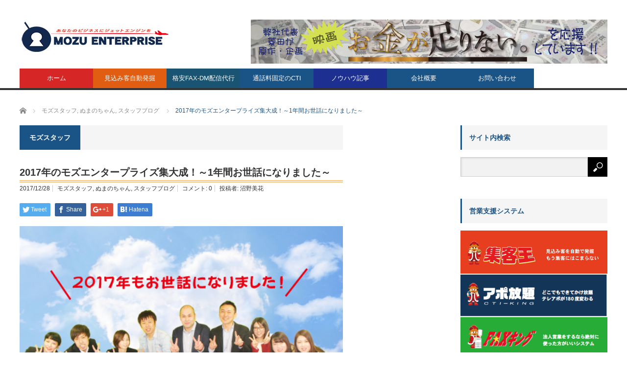

--- FILE ---
content_type: text/html; charset=UTF-8
request_url: https://mozu-group.com/2017%E5%B9%B4%E3%81%AE%E3%83%A2%E3%82%BA%E3%82%A8%E3%83%B3%E3%82%BF%E3%83%BC%E3%83%97%E3%83%A9%E3%82%A4%E3%82%BA%E9%9B%86%E5%A4%A7%E6%88%90%EF%BC%81%EF%BD%9E1%E5%B9%B4%E9%96%93%E3%81%8A%E4%B8%96/
body_size: 27472
content:










<!DOCTYPE html>
<html class="pc" lang="ja"
	itemscope 
	itemtype="http://schema.org/Article" 
	prefix="og: http://ogp.me/ns#" >
<head>
<meta charset="UTF-8">
<!--[if IE]><meta http-equiv="X-UA-Compatible" content="IE=edge,chrome=1"><![endif]-->
<meta name="viewport" content="width=device-width">
<title>2017年のモズエンタープライズ集大成！～1年間お世話になりました～</title>
<meta name="description" content="モズエンタープライズの2017年の集大成！2017年も残りわずかとなりましたが、皆様はどのような1年を過ごされましたでしょうか？モズエンタープライズではテレアポのセミナーを開催したり、ウェブ動画の撮影をしたりと波乱万丈な楽しい1年を記事にしました！">
<link rel="pingback" href="https://mozu-group.com/wp/xmlrpc.php">
    <script>
      var fm_site_url = 'https://mozu-group.com/wp/';
      var admin_url = 'https://mozu-group.com/wp/wp-admin/admin.php';
      var plugin_url = 'https://mozu-group.com/wp/wp-content/plugins/contact-form-maker';
      var upload_url = 'https://mozu-group.com/wp/wp-content/uploads';
      var nonce_fm = 'cc654e76cb';
      // Set shortcode popup dimensions.
      function fm_set_shortcode_popup_dimensions(tbWidth, tbHeight) {
        var tbWindow = jQuery('#TB_window'), H = jQuery(window).height(), W = jQuery(window).width(), w, h;
        w = (tbWidth && tbWidth < W - 90) ? tbWidth : W - 40;
        h = (tbHeight && tbHeight < H - 60) ? tbHeight : H - 40;
        if (tbWindow.size()) {
          tbWindow.width(w).height(h);
          jQuery('#TB_iframeContent').width(w).height(h - 27);
          tbWindow.css({'margin-left': '-' + parseInt((w / 2), 10) + 'px'});
          if (typeof document.body.style.maxWidth != 'undefined') {
            tbWindow.css({'top': (H - h) / 2, 'margin-top': '0'});
          }
        }
      }
    </script>
    
<!-- All in One SEO Pack 2.7.3 by Michael Torbert of Semper Fi Web Design[297,338] -->
<meta name="description"  content="モズエンタープライズの2017年の集大成！ 2017年も残りわずかとなりましたが、皆様はどのような1年を過ごされましたでしょうか？ モズエンタープライズではテレアポのセミナーを開催したり、ウェブ動画の撮影をしたりと波乱万丈な楽しい1年を記事にしました！" />

<link rel="canonical" href="https://mozu-group.com/2017年のモズエンタープライズ集大成！～1年間お世/" />
<meta property="og:title" content="2017年のモズエンタープライズ集大成！～1年間お世話になりました～" />
<meta property="og:type" content="article" />
<meta property="og:url" content="https://mozu-group.com/2017年のモズエンタープライズ集大成！～1年間お世/" />
<meta property="og:image" content="https://mozu-group.com/wp/wp-content/uploads/5a497226e54ffd4d3a77fdc9f34d91c9.png" />
<meta property="og:site_name" content="モズエンタープライズ株式会社" />
<meta property="og:description" content="モズエンタープライズの2017年の集大成！ 2017年も残りわずかとなりましたが、皆様はどのような1年を過ごされましたでしょうか？ モズエンタープライズではテレアポのセミナーを開催したり、ウェブ動画の撮影をしたりと波乱万丈な楽しい1年を記事にしました！" />
<meta property="article:published_time" content="2017-12-28T10:17:16Z" />
<meta property="article:modified_time" content="2018-01-12T13:45:14Z" />
<meta name="twitter:card" content="summary" />
<meta name="twitter:title" content="2017年のモズエンタープライズ集大成！～1年間お世話になりました～" />
<meta name="twitter:description" content="モズエンタープライズの2017年の集大成！ 2017年も残りわずかとなりましたが、皆様はどのような1年を過ごされましたでしょうか？ モズエンタープライズではテレアポのセミナーを開催したり、ウェブ動画の撮影をしたりと波乱万丈な楽しい1年を記事にしました！" />
<meta name="twitter:image" content="https://mozu-group.com/wp/wp-content/uploads/5a497226e54ffd4d3a77fdc9f34d91c9.png" />
<meta itemprop="image" content="https://mozu-group.com/wp/wp-content/uploads/5a497226e54ffd4d3a77fdc9f34d91c9.png" />
			<script type="text/javascript" >
				window.ga=window.ga||function(){(ga.q=ga.q||[]).push(arguments)};ga.l=+new Date;
				ga('create', 'UA-25113175-1', 'auto');
				// Plugins
				
				ga('send', 'pageview');
			</script>
			<script async src="https://www.google-analytics.com/analytics.js"></script>
			<!-- /all in one seo pack -->
<link rel='dns-prefetch' href='//ajax.googleapis.com' />
<link rel='dns-prefetch' href='//cdnjs.cloudflare.com' />
<link rel='dns-prefetch' href='//s.w.org' />
<link rel="alternate" type="application/rss+xml" title="モズエンタープライズ株式会社 &raquo; フィード" href="https://mozu-group.com/feed/" />
<link rel="alternate" type="application/rss+xml" title="モズエンタープライズ株式会社 &raquo; コメントフィード" href="https://mozu-group.com/comments/feed/" />
<link rel="alternate" type="application/rss+xml" title="モズエンタープライズ株式会社 &raquo; 2017年のモズエンタープライズ集大成！～1年間お世話になりました～ のコメントのフィード" href="https://mozu-group.com/2017%e5%b9%b4%e3%81%ae%e3%83%a2%e3%82%ba%e3%82%a8%e3%83%b3%e3%82%bf%e3%83%bc%e3%83%97%e3%83%a9%e3%82%a4%e3%82%ba%e9%9b%86%e5%a4%a7%e6%88%90%ef%bc%81%ef%bd%9e1%e5%b9%b4%e9%96%93%e3%81%8a%e4%b8%96/feed/" />
		<script type="text/javascript">
			window._wpemojiSettings = {"baseUrl":"https:\/\/s.w.org\/images\/core\/emoji\/11\/72x72\/","ext":".png","svgUrl":"https:\/\/s.w.org\/images\/core\/emoji\/11\/svg\/","svgExt":".svg","source":{"concatemoji":"https:\/\/mozu-group.com\/wp\/wp-includes\/js\/wp-emoji-release.min.js?ver=4.9.26"}};
			!function(e,a,t){var n,r,o,i=a.createElement("canvas"),p=i.getContext&&i.getContext("2d");function s(e,t){var a=String.fromCharCode;p.clearRect(0,0,i.width,i.height),p.fillText(a.apply(this,e),0,0);e=i.toDataURL();return p.clearRect(0,0,i.width,i.height),p.fillText(a.apply(this,t),0,0),e===i.toDataURL()}function c(e){var t=a.createElement("script");t.src=e,t.defer=t.type="text/javascript",a.getElementsByTagName("head")[0].appendChild(t)}for(o=Array("flag","emoji"),t.supports={everything:!0,everythingExceptFlag:!0},r=0;r<o.length;r++)t.supports[o[r]]=function(e){if(!p||!p.fillText)return!1;switch(p.textBaseline="top",p.font="600 32px Arial",e){case"flag":return s([55356,56826,55356,56819],[55356,56826,8203,55356,56819])?!1:!s([55356,57332,56128,56423,56128,56418,56128,56421,56128,56430,56128,56423,56128,56447],[55356,57332,8203,56128,56423,8203,56128,56418,8203,56128,56421,8203,56128,56430,8203,56128,56423,8203,56128,56447]);case"emoji":return!s([55358,56760,9792,65039],[55358,56760,8203,9792,65039])}return!1}(o[r]),t.supports.everything=t.supports.everything&&t.supports[o[r]],"flag"!==o[r]&&(t.supports.everythingExceptFlag=t.supports.everythingExceptFlag&&t.supports[o[r]]);t.supports.everythingExceptFlag=t.supports.everythingExceptFlag&&!t.supports.flag,t.DOMReady=!1,t.readyCallback=function(){t.DOMReady=!0},t.supports.everything||(n=function(){t.readyCallback()},a.addEventListener?(a.addEventListener("DOMContentLoaded",n,!1),e.addEventListener("load",n,!1)):(e.attachEvent("onload",n),a.attachEvent("onreadystatechange",function(){"complete"===a.readyState&&t.readyCallback()})),(n=t.source||{}).concatemoji?c(n.concatemoji):n.wpemoji&&n.twemoji&&(c(n.twemoji),c(n.wpemoji)))}(window,document,window._wpemojiSettings);
		</script>
		<style type="text/css">
img.wp-smiley,
img.emoji {
	display: inline !important;
	border: none !important;
	box-shadow: none !important;
	height: 1em !important;
	width: 1em !important;
	margin: 0 .07em !important;
	vertical-align: -0.1em !important;
	background: none !important;
	padding: 0 !important;
}
</style>
<link rel='stylesheet' id='ai1ec_style-css'  href='//mozu-group.com/wp/wp-content/plugins/all-in-one-event-calendar/cache/1dde40c8_ai1ec_parsed_css.css?ver=2.5.44' type='text/css' media='all' />
<link rel='stylesheet' id='wp-customer-reviews-3-frontend-css'  href='https://mozu-group.com/wp/wp-content/plugins/wp-customer-reviews/css/wp-customer-reviews-generated.css?ver=3.1.2' type='text/css' media='all' />
<link rel='stylesheet' id='style-css'  href='https://mozu-group.com/wp/wp-content/themes/core_tcd027/style.css?ver=4.0.3' type='text/css' media='screen' />
<link rel='stylesheet' id='announcer-css-css'  href='https://mozu-group.com/wp/wp-content/plugins/announcer/public/announcer-styles.css?ver=4.9.26' type='text/css' media='all' />
<link rel='stylesheet' id='bbp-default-css'  href='https://mozu-group.com/wp/wp-content/plugins/bbpress/templates/default/css/bbpress.min.css?ver=2.6.9' type='text/css' media='all' />
<link rel='stylesheet' id='contact-form-7-css'  href='https://mozu-group.com/wp/wp-content/plugins/contact-form-7/includes/css/styles.css?ver=5.0.3' type='text/css' media='all' />
<link rel='stylesheet' id='jquery-ui-theme-css'  href='https://ajax.googleapis.com/ajax/libs/jqueryui/1.11.4/themes/smoothness/jquery-ui.min.css?ver=1.11.4' type='text/css' media='all' />
<link rel='stylesheet' id='jquery-ui-timepicker-css'  href='https://mozu-group.com/wp/wp-content/plugins/contact-form-7-datepicker/js/jquery-ui-timepicker/jquery-ui-timepicker-addon.min.css?ver=4.9.26' type='text/css' media='all' />
<link rel='stylesheet' id='font-awesome-css'  href='https://mozu-group.com/wp/wp-content/plugins/elementor/assets/lib/font-awesome/css/font-awesome.min.css?ver=4.7.0' type='text/css' media='all' />
<link rel='stylesheet' id='wpdm-bootstrap-css'  href='https://mozu-group.com/wp/wp-content/plugins/download-manager/assets/bootstrap/css/bootstrap.css?ver=4.9.26' type='text/css' media='all' />
<link rel='stylesheet' id='wpdm-front-css'  href='https://mozu-group.com/wp/wp-content/plugins/download-manager/assets/css/front.css?ver=4.9.26' type='text/css' media='all' />
<link rel='stylesheet' id='swpm.common-css'  href='https://mozu-group.com/wp/wp-content/plugins/simple-membership/css/swpm.common.css?ver=4.9.26' type='text/css' media='all' />
<link rel='stylesheet' id='sb-type-std-css'  href='https://mozu-group.com/wp/wp-content/plugins/speech-bubble/css/sb-type-std.css?ver=4.9.26' type='text/css' media='all' />
<link rel='stylesheet' id='sb-type-fb-css'  href='https://mozu-group.com/wp/wp-content/plugins/speech-bubble/css/sb-type-fb.css?ver=4.9.26' type='text/css' media='all' />
<link rel='stylesheet' id='sb-type-fb-flat-css'  href='https://mozu-group.com/wp/wp-content/plugins/speech-bubble/css/sb-type-fb-flat.css?ver=4.9.26' type='text/css' media='all' />
<link rel='stylesheet' id='sb-type-ln-css'  href='https://mozu-group.com/wp/wp-content/plugins/speech-bubble/css/sb-type-ln.css?ver=4.9.26' type='text/css' media='all' />
<link rel='stylesheet' id='sb-type-ln-flat-css'  href='https://mozu-group.com/wp/wp-content/plugins/speech-bubble/css/sb-type-ln-flat.css?ver=4.9.26' type='text/css' media='all' />
<link rel='stylesheet' id='sb-type-pink-css'  href='https://mozu-group.com/wp/wp-content/plugins/speech-bubble/css/sb-type-pink.css?ver=4.9.26' type='text/css' media='all' />
<link rel='stylesheet' id='sb-type-rtail-css'  href='https://mozu-group.com/wp/wp-content/plugins/speech-bubble/css/sb-type-rtail.css?ver=4.9.26' type='text/css' media='all' />
<link rel='stylesheet' id='sb-type-drop-css'  href='https://mozu-group.com/wp/wp-content/plugins/speech-bubble/css/sb-type-drop.css?ver=4.9.26' type='text/css' media='all' />
<link rel='stylesheet' id='sb-type-think-css'  href='https://mozu-group.com/wp/wp-content/plugins/speech-bubble/css/sb-type-think.css?ver=4.9.26' type='text/css' media='all' />
<link rel='stylesheet' id='sb-no-br-css'  href='https://mozu-group.com/wp/wp-content/plugins/speech-bubble/css/sb-no-br.css?ver=4.9.26' type='text/css' media='all' />
<link rel='stylesheet' id='toc-screen-css'  href='https://mozu-group.com/wp/wp-content/plugins/table-of-contents-plus/screen.min.css?ver=1509' type='text/css' media='all' />
<link rel='stylesheet' id='tcd-maps-css'  href='https://mozu-group.com/wp/wp-content/plugins/tcd-google-maps/admin.css?ver=4.9.26' type='text/css' media='all' />
<link rel='stylesheet' id='twenty20-style-css'  href='https://mozu-group.com/wp/wp-content/plugins/twenty20/assets/css/twenty20.css?ver=1.5' type='text/css' media='all' />
<link rel='stylesheet' id='videojs-css'  href='https://mozu-group.com/wp/wp-content/plugins/videojs-html5-player/videojs/video-js.min.css?ver=4.9.26' type='text/css' media='all' />
<link rel='stylesheet' id='mts_simple_booking_front-css'  href='https://mozu-group.com/wp/wp-content/plugins/mts-simple-booking/css/mtssb-front.css?ver=4.9.26' type='text/css' media='all' />
<link rel='stylesheet' id='tablepress-default-css'  href='https://mozu-group.com/wp/wp-content/plugins/tablepress/css/default.min.css?ver=1.9' type='text/css' media='all' />
<link rel='stylesheet' id='sccss_style-css'  href='https://mozu-group.com/?sccss=1&#038;ver=4.9.26' type='text/css' media='all' />
<script type='text/javascript' src='https://mozu-group.com/wp/wp-includes/js/jquery/jquery.js?ver=1.12.4'></script>
<script type='text/javascript' src='https://mozu-group.com/wp/wp-includes/js/jquery/jquery-migrate.min.js?ver=1.4.1'></script>
<script type='text/javascript' src='https://mozu-group.com/wp/wp-content/plugins/wp-customer-reviews/js/wp-customer-reviews.js?ver=3.1.2'></script>
<script type='text/javascript' src='https://mozu-group.com/wp/wp-content/plugins/announcer/public/announcer-js.js?ver=4.9.26'></script>
<script type='text/javascript' src='https://mozu-group.com/wp/wp-content/plugins/download-manager/assets/bootstrap/js/bootstrap.min.js?ver=4.9.26'></script>
<script type='text/javascript' src='https://mozu-group.com/wp/wp-content/plugins/download-manager/assets/js/front.js?ver=4.9.26'></script>
<script type='text/javascript' src='https://mozu-group.com/wp/wp-content/plugins/download-manager/assets/js/chosen.jquery.min.js?ver=4.9.26'></script>
<script type='text/javascript' src='//cdnjs.cloudflare.com/ajax/libs/jquery-easing/1.4.1/jquery.easing.min.js?ver=4.9.26'></script>
<meta name="generator" content="WordPress Download Manager 2.9.78" />
<link rel='https://api.w.org/' href='https://mozu-group.com/wp-json/' />
<link rel='shortlink' href='https://mozu-group.com/?p=7237' />
<link rel="alternate" type="application/json+oembed" href="https://mozu-group.com/wp-json/oembed/1.0/embed?url=https%3A%2F%2Fmozu-group.com%2F2017%25e5%25b9%25b4%25e3%2581%25ae%25e3%2583%25a2%25e3%2582%25ba%25e3%2582%25a8%25e3%2583%25b3%25e3%2582%25bf%25e3%2583%25bc%25e3%2583%2597%25e3%2583%25a9%25e3%2582%25a4%25e3%2582%25ba%25e9%259b%2586%25e5%25a4%25a7%25e6%2588%2590%25ef%25bc%2581%25ef%25bd%259e1%25e5%25b9%25b4%25e9%2596%2593%25e3%2581%258a%25e4%25b8%2596%2F" />
<link rel="alternate" type="text/xml+oembed" href="https://mozu-group.com/wp-json/oembed/1.0/embed?url=https%3A%2F%2Fmozu-group.com%2F2017%25e5%25b9%25b4%25e3%2581%25ae%25e3%2583%25a2%25e3%2582%25ba%25e3%2582%25a8%25e3%2583%25b3%25e3%2582%25bf%25e3%2583%25bc%25e3%2583%2597%25e3%2583%25a9%25e3%2582%25a4%25e3%2582%25ba%25e9%259b%2586%25e5%25a4%25a7%25e6%2588%2590%25ef%25bc%2581%25ef%25bd%259e1%25e5%25b9%25b4%25e9%2596%2593%25e3%2581%258a%25e4%25b8%2596%2F&#038;format=xml" />
<style type='text/css'>
</style>

<link rel="stylesheet" href="https://mozu-group.com/wp/wp-content/plugins/count-per-day/counter.css" type="text/css" />

        <script>
            var wpdm_site_url = 'https://mozu-group.com/wp/';
            var wpdm_home_url = 'https://mozu-group.com/';
            var ajax_url = 'https://mozu-group.com/wp/wp-admin/admin-ajax.php';
            var wpdm_ajax_url = 'https://mozu-group.com/wp/wp-admin/admin-ajax.php';
            var wpdm_ajax_popup = '0';
        </script>


        <link rel="stylesheet" href="https://mozu-group.com/wp/wp-content/plugins/h2vR-for-wordpress/h2vR.css" />
<script src="https://mozu-group.com/wp/wp-content/plugins/h2vR-for-wordpress/h2vR.js"></script>
<script src="https://mozu-group.com/wp/wp-content/plugins/h2vR-for-wordpress/h2vR_extensions.js"></script>
<!-- This site is embedding videos using the Videojs HTML5 Player plugin v1.1.3 - http://wphowto.net/videojs-html5-player-for-wordpress-757 --><script type="text/javascript">
	window._wp_rp_static_base_url = 'https://wprp.zemanta.com/static/';
	window._wp_rp_wp_ajax_url = "https://mozu-group.com/wp/wp-admin/admin-ajax.php";
	window._wp_rp_plugin_version = '3.6.4';
	window._wp_rp_post_id = '7237';
	window._wp_rp_num_rel_posts = '6';
	window._wp_rp_thumbnails = true;
	window._wp_rp_post_title = '2017%E5%B9%B4%E3%81%AE%E3%83%A2%E3%82%BA%E3%82%A8%E3%83%B3%E3%82%BF%E3%83%BC%E3%83%97%E3%83%A9%E3%82%A4%E3%82%BA%E9%9B%86%E5%A4%A7%E6%88%90%EF%BC%81%EF%BD%9E1%E5%B9%B4%E9%96%93%E3%81%8A%E4%B8%96%E8%A9%B1%E3%81%AB%E3%81%AA%E3%82%8A%E3%81%BE%E3%81%97%E3%81%9F%EF%BD%9E';
	window._wp_rp_post_tags = ['%E3%82%B9%E3%82%BF%E3%83%83%E3%83%95%E3%83%96%E3%83%AD%E3%82%B0', '%E3%81%AC%E3%81%BE%E3%81%AE%E3%81%A1%E3%82%83%E3%82%93', '%E3%83%A2%E3%82%BA%E3%82%B9%E3%82%BF%E3%83%83%E3%83%95', 'dash', 'color', 'span', 'border', 'background', 'alt', 'pad'];
	window._wp_rp_promoted_content = true;
</script>
<link rel="stylesheet" href="https://mozu-group.com/wp/wp-content/plugins/wordpress-23-related-posts-plugin/static/themes/vertical-m.css?version=3.6.4" />

<script src="https://mozu-group.com/wp/wp-content/themes/core_tcd027/js/modernizr.js?ver=4.0.3"></script>
<script src="https://mozu-group.com/wp/wp-content/themes/core_tcd027/js/jscript.js?ver=4.0.3"></script>
<script src="https://mozu-group.com/wp/wp-content/themes/core_tcd027/js/comment.js?ver=4.0.3"></script>

<link rel="stylesheet" media="screen and (max-width:771px)" href="https://mozu-group.com/wp/wp-content/themes/core_tcd027/responsive.css?ver=4.0.3">
<link rel="stylesheet" media="screen and (max-width:771px)" href="https://mozu-group.com/wp/wp-content/themes/core_tcd027/footer-bar/footer-bar.css?ver=4.0.3">

<link rel="stylesheet" href="https://mozu-group.com/wp/wp-content/themes/core_tcd027/japanese.css?ver=4.0.3">

<!--[if lt IE 9]>
<script src="https://mozu-group.com/wp/wp-content/themes/core_tcd027/js/html5.js?ver=4.0.3"></script>
<![endif]-->

<style type="text/css">

body { font-size:14px; }

#logo { top:43px; left:4px; }

a:hover, #header_button li a:hover, #header_button li a.active, #header_menu li a:hover, #copyright_area a:hover, #bread_crumb .last, .styled_post_list1 li a:hover, .post_meta a:hover, .side_headline, #index_featured_post_list2 .headline
 { color:#1A5487; }

.design_date, #load_post a:hover, #header_category_list, #header_tag_list, #header_button li#category_button a:before, #header_button li#recommend_button a:before, #header_button li#tag_button a:before, #header_button li#misc_button a:before, #header_recommend_list a:before, #header_misc_list a:before,
 .pc #global_menu ul a, #post_list_tab li a:hover, #return_top a:hover, #wp-calendar td a:hover, #wp-calendar #prev a:hover, #wp-calendar #next a:hover, .widget_search #search-btn input:hover, .widget_search #searchsubmit:hover,
  #related_post .image:hover img, #submit_comment:hover, #post_pagination a:hover, #post_pagination p, .tcdw_category_list_widget a:hover, a.menu_button:hover, .author_profile .author_social_link li.author_link a:hover, .archive_headline span, .author_info_link:hover
   { background-color:#1A5487; }

.side_headline, #index_featured_post_list2 .headline, #comment_textarea textarea:focus, #guest_info input:focus, .single_headline, #related_post .image:hover img, .post_list .image:hover img, .styled_post_list1 .image:hover img
 { border-color:#1A5487; }

.pc #global_menu ul a:hover
   { background-color:#1FA6E0; }

.mobile #global_menu a:hover
   { background-color:#1A5487 !important; }

#index_featured_post_list2 .headline
   { border-color:#1FA6E0; color:#1FA6E0; }


#text-14 .side_headline { color:#FF0000; border-color:#FF0000; }
#text-32 .side_headline { color:#FF0000; border-color:#FF0000; }
#global_menu #menu-item-1191 a { background-color:#D1831D; }
#global_menu #menu-item-1191 a:hover { background-color:#FF9812; }
#global_menu #menu-item-1183 a { background-color:#34C280; }
#global_menu #menu-item-1183 a:hover { background-color:#05FF9B; }
#global_menu #menu-item-1160 a { background-color:#73A31F; }
#global_menu #menu-item-1160 a:hover { background-color:#38D400; }
#global_menu #menu-item-1175 a { background-color:#3464C2; }
#global_menu #menu-item-1175 a:hover { background-color:#19B2FF; }
#global_menu #menu-item-1193 a { background-color:#1D3091; }
#global_menu #menu-item-1193 a:hover { background-color:#1F71FF; }
#global_menu #menu-item-3078 a { background-color:#E05D12; }
#global_menu #menu-item-3078 a:hover { background-color:#FF9021; }
#global_menu #menu-item-7938 a { background-color:#E05D12; }
#global_menu #menu-item-7938 a:hover { background-color:#FF9021; }
#global_menu #menu-item-3090 a { background-color:#618716; }
#global_menu #menu-item-3090 a:hover { background-color:#92BD1E; }
#global_menu #menu-item-3087 a { background-color:#195573; }
#global_menu #menu-item-3087 a:hover { background-color:#47CEFF; }
#global_menu #menu-item-1187 a { background-color:#DB1F6A; }
#global_menu #menu-item-1187 a:hover { background-color:#FF474E; }
#global_menu #menu-item-1190 a { background-color:#FF6171; }
#global_menu #menu-item-1190 a:hover { background-color:#FF9C9C; }
#global_menu #menu-item-8083 a { background-color:#E05D12; }
#global_menu #menu-item-8083 a:hover { background-color:#FF9021; }
#global_menu #menu-item-8797 a { background-color:#618716; }
#global_menu #menu-item-8797 a:hover { background-color:#92BD1E; }
#global_menu #menu-item-8813 a { background-color:#5F10AD; }
#global_menu #menu-item-8813 a:hover { background-color:#9A03FF; }
#global_menu #menu-item-9805 a { background-color:#618716; }
#global_menu #menu-item-9805 a:hover { background-color:#92BD1E; }
#global_menu #menu-item-8827 a { background-color:#FF6171; }
#global_menu #menu-item-8827 a:hover { background-color:#FF9C9C; }
#global_menu #menu-item-9178 a { background-color:#E05D12; }
#global_menu #menu-item-9178 a:hover { background-color:#FF9021; }
#global_menu #menu-item-1186 a { background-color:#D62626; }
#global_menu #menu-item-1186 a:hover { background-color:#FF0303; }
#global_menu #menu-item-10279 a { background-color:#E05D12; }
#global_menu #menu-item-10279 a:hover { background-color:#FF9021; }
#global_menu #menu-item-8804 a { background-color:#195573; }
#global_menu #menu-item-8804 a:hover { background-color:#47CEFF; }
#global_menu #menu-item-8808 a { background-color:#1D3091; }
#global_menu #menu-item-8808 a:hover { background-color:#1F71FF; }



</style>



<style type="text/css">/*embedはみ出し防止 */
iframe{
max-width: 100%;
}
</style><style type="text/css">.broken_link, a.broken_link {
	text-decoration: line-through;
}</style><link rel="icon" href="https://mozu-group.com/wp/wp-content/uploads/cropped-650B6568-3460-4C12-8568-CD88B39F6D41-32x32.jpeg" sizes="32x32" />
<link rel="icon" href="https://mozu-group.com/wp/wp-content/uploads/cropped-650B6568-3460-4C12-8568-CD88B39F6D41-192x192.jpeg" sizes="192x192" />
<link rel="apple-touch-icon-precomposed" href="https://mozu-group.com/wp/wp-content/uploads/cropped-650B6568-3460-4C12-8568-CD88B39F6D41-180x180.jpeg" />
<meta name="msapplication-TileImage" content="https://mozu-group.com/wp/wp-content/uploads/cropped-650B6568-3460-4C12-8568-CD88B39F6D41-270x270.jpeg" />
		<style type="text/css" id="wp-custom-css">
			post_title_lp {
  position: relative;
	display:block;
	text-align:center;
  padding: 0.7em;
  background: #990000;
	color:white;
	font-size:200%;
	font-family: "Noto Sans Japanese";
	font-weight:900;
}
post_title_lp:after {
position: absolute;
content: '';
top: 100%;
left: 30px;
border: 15px solid transparent;
border-top: 15px solid #990000;
width: 0;
height: 0;
}
/* yurabutton3 */
.yurabutton3 {
    display: block;
    width: 70%;
    margin: 20px auto;
    border-bottom: 8px solid #900;
    border-radius: 10px;

    background: #f85032;
    background: -moz-linear-gradient(top, #f85032 0%, #f16f5c 50%, #f6290c 51%, #f02f17 71%, #e73827 100%);
    background: -webkit-linear-gradient(top, #f85032 0%,#f16f5c 50%,#f6290c 51%,#f02f17 71%,#e73827 100%);
    background: linear-gradient(to bottom, #f85032 0%,#f16f5c 50%,#f6290c 51%,#f02f17 71%,#e73827 100%);
    filter: progid:DXImageTransform.Microsoft.gradient( startColorstr='#f85032', endColorstr='#e73827',GradientType=0 );

    color: #ffffff;
    padding: 20px 5px;
    font-size:32px;
    text-align: center;
    text-decoration: none;

    animation-duration: 4s;
    animation-iteration-count: infinite;
    animation-name: yurabutton3;
    animation-timing-function: ease;
    transform: scale(1);
    transform-origin: center bottom 0;
}
@keyframes yurabutton3 {
  0% { transform: scale(1.0, 1.0) translate(0%, 0%); }
  88% { transform: scale(1.0, 1.0) translate(0%, 0%); }
  90%  { transform: scale(1.0, 1.05) translate(0%, -3%); }
  92%  { transform: scale(1.05, 0.95) translate(0%, 3%); }
  94%  { transform: scale(1.0, 1.05) translate(0%, -3%); }
  96%  { transform: scale(1.05, 0.95) translate(0%, 3%); }
  98%  { transform: scale(1.0, 1.0) translate(0%, 0%); }
  100% { transform: scale(1.0, 1.0) translate(0%, 0%); }
}

ul.cp_list3 {
position: relative;
padding: 0.5em;
border: solid 1px #AB47BC;
list-style-type: none;
}
ul.cp_list3 li {
padding: 0.5em 0 0.5em 1.4em;
line-height: 1.5;
border-bottom: 1px dashed #AB47BC;
}
ul.cp_list3 li::before {
position: absolute;
content: "\002713";
color: #AB47BC;
font-weight: bold;
left : 0.5em;
}
ul.cp_list3 li:last-of-type {
border-bottom: none;
}
.t-line tr:nth-child(odd) td {  
  background-color: #EAF6FD;  
	border:0px;
	font-weight:900;
	line-height: 2.0;
	font-size:16px;
}
.t-line tr:nth-child(even) td {  
  background-color: #FFF;
	border:0px;
	font-weight:900;
	line-height: 2.0;
	font-size:16px;
}  		</style>
		<!-- User Heat Tag -->
<script type="text/javascript">
(function(add, cla){window['UserHeatTag']=cla;window[cla]=window[cla]||function(){(window[cla].q=window[cla].q||[]).push(arguments)},window[cla].l=1*new Date();var ul=document.createElement('script');var tag = document.getElementsByTagName('script')[0];ul.async=1;ul.src=add;tag.parentNode.insertBefore(ul,tag);})('//uh.nakanohito.jp/uhj2/uh.js', '_uhtracker');_uhtracker({id:'uhUSnX0zAV'});
</script>
<!-- End User Heat Tag -->
<!-- Global site tag (gtag.js) - Google Analytics -->
<script async src="https://www.googletagmanager.com/gtag/js?id=G-NPEHYCNDVM"></script>
<script>
  window.dataLayer = window.dataLayer || [];
  function gtag(){dataLayer.push(arguments);}
  gtag('js', new Date());

  gtag('config', 'G-NPEHYCNDVM');
</script>
</head>
<body class="post-template-default single single-post postid-7237 single-format-standard category-34 elementor-default">

 <div id="header">
  <div id="header_inner">

   <!-- logo -->
      <div id='logo_image'>
<h10 id="logo"><a href=" https://mozu-group.com/" title="モズエンタープライズ株式会社" data-label="モズエンタープライズ株式会社"><img src="https://mozu-group.com/wp/wp-content/uploads/tcd-w/enterprisefooterlogo.png?1769078111" alt="モズエンタープライズ株式会社" title="モズエンタープライズ株式会社" /></a></h10>
</div>
   
   <!-- global menu -->
      <a href="#" class="menu_button"></a>
   <div id="global_menu" class="clearfix">
    <ul id="menu-%e6%96%b0%e3%83%88%e3%83%83%e3%83%97%e3%83%a1%e3%83%8b%e3%83%a5%e3%83%bc" class="menu"><li id="menu-item-1186" class="menu-item menu-item-type-custom menu-item-object-custom menu-item-home menu-item-1186"><a href="http://mozu-group.com/">ホーム</a></li>
<li id="menu-item-10279" class="menu-item menu-item-type-custom menu-item-object-custom menu-item-10279"><a href="https://autocall.co.jp/syukyakuo2/">見込み客自動発掘</a></li>
<li id="menu-item-8804" class="menu-item menu-item-type-custom menu-item-object-custom menu-item-8804"><a href="https://faxdm-king.com">格安FAX-DM配信代行</a></li>
<li id="menu-item-10280" class="menu-item menu-item-type-custom menu-item-object-custom menu-item-10280"><a href="https://apoho.net/">通話料固定のCTI</a></li>
<li id="menu-item-8808" class="menu-item menu-item-type-custom menu-item-object-custom menu-item-has-children menu-item-8808"><a href="#">ノウハウ記事</a>
<ul class="sub-menu">
	<li id="menu-item-8809" class="menu-item menu-item-type-taxonomy menu-item-object-category menu-item-8809 menu-category-21"><a href="https://mozu-group.com/category/%e3%83%8e%e3%82%a6%e3%83%8f%e3%82%a6%e8%a8%98%e4%ba%8b/%e9%9b%86%e5%ae%a2%e3%83%8e%e3%82%a6%e3%83%8f%e3%82%a6/">集客ノウハウ</a></li>
	<li id="menu-item-8810" class="menu-item menu-item-type-taxonomy menu-item-object-category menu-item-8810 menu-category-39"><a href="https://mozu-group.com/category/%e3%83%8e%e3%82%a6%e3%83%8f%e3%82%a6%e8%a8%98%e4%ba%8b/%e5%96%b6%e6%a5%ad%e3%83%8e%e3%82%a6%e3%83%8f%e3%82%a6/">営業ノウハウ</a></li>
	<li id="menu-item-8811" class="menu-item menu-item-type-taxonomy menu-item-object-category menu-item-8811 menu-category-91"><a href="https://mozu-group.com/category/%e3%83%8e%e3%82%a6%e3%83%8f%e3%82%a6%e8%a8%98%e4%ba%8b/%e3%83%86%e3%83%ac%e3%82%a2%e3%83%9d%e3%83%8e%e3%82%a6%e3%83%8f%e3%82%a6/">テレアポノウハウ</a></li>
	<li id="menu-item-8812" class="menu-item menu-item-type-taxonomy menu-item-object-category menu-item-8812 menu-category-46"><a href="https://mozu-group.com/category/%e3%83%8e%e3%82%a6%e3%83%8f%e3%82%a6%e8%a8%98%e4%ba%8b/%e5%96%b6%e6%a5%ad%e6%94%af%e6%8f%b4%e3%83%84%e3%83%bc%e3%83%ab%e8%a8%98%e4%ba%8b/">営業支援ツール記事</a></li>
	<li id="menu-item-10671" class="menu-item menu-item-type-taxonomy menu-item-object-category menu-item-10671 menu-category-50"><a href="https://mozu-group.com/category/%e3%82%b9%e3%82%bf%e3%83%83%e3%83%95%e3%83%96%e3%83%ad%e3%82%b0/%e6%9d%be%e6%9e%97%e5%a1%be%e9%95%b7%e3%83%96%e3%83%ad%e3%82%b0/">松林塾長ブログ</a></li>
</ul>
</li>
<li id="menu-item-8826" class="menu-item menu-item-type-custom menu-item-object-custom menu-item-has-children menu-item-8826"><a href="#">会社概要</a>
<ul class="sub-menu">
	<li id="menu-item-1188" class="menu-item menu-item-type-post_type menu-item-object-page menu-item-1188"><a href="https://mozu-group.com/aboutus/">会社概要</a></li>
	<li id="menu-item-1674" class="menu-item menu-item-type-post_type menu-item-object-page menu-item-1674"><a href="https://mozu-group.com/aboutus/access/">モズへの行き方</a></li>
</ul>
</li>
<li id="menu-item-7567" class="menu-item menu-item-type-post_type menu-item-object-page menu-item-7567"><a href="https://mozu-group.com/inquery/">お問い合わせ</a></li>
</ul>   </div>
   
   <!-- banner1 -->
         <div id="header_banner_area">
         <a href="https://camp-fire.jp/projects/617824/preview?token=3jf0kxnu" target="_blank"><img src="https://mozu-group.com/wp/wp-content/uploads/tcd-w/4d23532f53c342390b82425021820419.jpg" alt="" title="" /></a>
       </div>
      
  </div><!-- END #header_inner -->
 </div><!-- END #header -->

<!-- bread crumb -->
  <ul id="bread_crumb" class="clearfix">
 <li itemscope="itemscope" itemtype="http://data-vocabulary.org/Breadcrumb" class="home"><a itemprop="url" href="https://mozu-group.com/"><span itemprop="title">ホーム</span></a></li>

 <li itemscope="itemscope" itemtype="http://data-vocabulary.org/Breadcrumb">
    <a itemprop="url" href="https://mozu-group.com/category/%e3%82%b9%e3%82%bf%e3%83%83%e3%83%95%e3%83%96%e3%83%ad%e3%82%b0/%e3%83%a2%e3%82%ba%e3%82%b9%e3%82%bf%e3%83%83%e3%83%95/"><span itemprop="title">モズスタッフ</span>,</a>
      <a itemprop="url" href="https://mozu-group.com/category/%e3%82%b9%e3%82%bf%e3%83%83%e3%83%95%e3%83%96%e3%83%ad%e3%82%b0/%e3%81%ac%e3%81%be%e3%81%ae%e3%81%a1%e3%82%83%e3%82%93/"><span itemprop="title">ぬまのちゃん</span>,</a>
      <a itemprop="url" href="https://mozu-group.com/category/%e3%82%b9%e3%82%bf%e3%83%83%e3%83%95%e3%83%96%e3%83%ad%e3%82%b0/"><span itemprop="title">スタッフブログ</span></a>
     </li>
 <li class="last">2017年のモズエンタープライズ集大成！～1年間お世話になりました～</li>

</ul>
 
 <div id="contents" class="clearfix">
<div id="main_col">

 
  <h3 class="archive_headline" id="single_archive_headline"><span>モズスタッフ</span></h3>
 
 <h2 class="post_title">2017年のモズエンタープライズ集大成！～1年間お世話になりました～</h2>

 <ul class="post_meta clearfix">
  <li class="post_date"><time class="entry-date updated" datetime="2018-01-12T22:45:14+00:00">2017/12/28</time></li>  <li class="post_category"><a href="https://mozu-group.com/category/%e3%82%b9%e3%82%bf%e3%83%83%e3%83%95%e3%83%96%e3%83%ad%e3%82%b0/%e3%83%a2%e3%82%ba%e3%82%b9%e3%82%bf%e3%83%83%e3%83%95/" rel="category tag">モズスタッフ</a>, <a href="https://mozu-group.com/category/%e3%82%b9%e3%82%bf%e3%83%83%e3%83%95%e3%83%96%e3%83%ad%e3%82%b0/%e3%81%ac%e3%81%be%e3%81%ae%e3%81%a1%e3%82%83%e3%82%93/" rel="category tag">ぬまのちゃん</a>, <a href="https://mozu-group.com/category/%e3%82%b9%e3%82%bf%e3%83%83%e3%83%95%e3%83%96%e3%83%ad%e3%82%b0/" rel="category tag">スタッフブログ</a></li>    <li class="post_comment">コメント: <a href="#comment_headline">0</a></li>  <li class="post_author">投稿者: <a href="https://mozu-group.com/author/numano/" title="投稿者：沼野美花" class="url fn" rel="author">沼野美花</a></li> </ul>

  <!-- sns button top -->
    
<!--Type1-->

<div id="share_top1">

 

<div class="sns">
<ul class="type1 clearfix">
<!--Twitterボタン-->
<li class="twitter">
<a href="http://twitter.com/share?text=2017%E5%B9%B4%E3%81%AE%E3%83%A2%E3%82%BA%E3%82%A8%E3%83%B3%E3%82%BF%E3%83%BC%E3%83%97%E3%83%A9%E3%82%A4%E3%82%BA%E9%9B%86%E5%A4%A7%E6%88%90%EF%BC%81%EF%BD%9E1%E5%B9%B4%E9%96%93%E3%81%8A%E4%B8%96%E8%A9%B1%E3%81%AB%E3%81%AA%E3%82%8A%E3%81%BE%E3%81%97%E3%81%9F%EF%BD%9E&url=https%3A%2F%2Fmozu-group.com%2F2017%25e5%25b9%25b4%25e3%2581%25ae%25e3%2583%25a2%25e3%2582%25ba%25e3%2582%25a8%25e3%2583%25b3%25e3%2582%25bf%25e3%2583%25bc%25e3%2583%2597%25e3%2583%25a9%25e3%2582%25a4%25e3%2582%25ba%25e9%259b%2586%25e5%25a4%25a7%25e6%2588%2590%25ef%25bc%2581%25ef%25bd%259e1%25e5%25b9%25b4%25e9%2596%2593%25e3%2581%258a%25e4%25b8%2596%2F&via=&tw_p=tweetbutton&related=" onclick="javascript:window.open(this.href, '', 'menubar=no,toolbar=no,resizable=yes,scrollbars=yes,height=400,width=600');return false;"><i class="icon-twitter"></i><span class="ttl">Tweet</span><span class="share-count"></span></a></li>

<!--Facebookボタン-->
<li class="facebook">
<a href="//www.facebook.com/sharer/sharer.php?u=https://mozu-group.com/2017%e5%b9%b4%e3%81%ae%e3%83%a2%e3%82%ba%e3%82%a8%e3%83%b3%e3%82%bf%e3%83%bc%e3%83%97%e3%83%a9%e3%82%a4%e3%82%ba%e9%9b%86%e5%a4%a7%e6%88%90%ef%bc%81%ef%bd%9e1%e5%b9%b4%e9%96%93%e3%81%8a%e4%b8%96/&amp;t=2017%E5%B9%B4%E3%81%AE%E3%83%A2%E3%82%BA%E3%82%A8%E3%83%B3%E3%82%BF%E3%83%BC%E3%83%97%E3%83%A9%E3%82%A4%E3%82%BA%E9%9B%86%E5%A4%A7%E6%88%90%EF%BC%81%EF%BD%9E1%E5%B9%B4%E9%96%93%E3%81%8A%E4%B8%96%E8%A9%B1%E3%81%AB%E3%81%AA%E3%82%8A%E3%81%BE%E3%81%97%E3%81%9F%EF%BD%9E" class="facebook-btn-icon-link" target="blank" rel="nofollow"><i class="icon-facebook"></i><span class="ttl">Share</span><span class="share-count"></span></a></li>

<!--Google+ボタン-->
<li class="googleplus">
<a href="https://plus.google.com/share?url=https%3A%2F%2Fmozu-group.com%2F2017%25e5%25b9%25b4%25e3%2581%25ae%25e3%2583%25a2%25e3%2582%25ba%25e3%2582%25a8%25e3%2583%25b3%25e3%2582%25bf%25e3%2583%25bc%25e3%2583%2597%25e3%2583%25a9%25e3%2582%25a4%25e3%2582%25ba%25e9%259b%2586%25e5%25a4%25a7%25e6%2588%2590%25ef%25bc%2581%25ef%25bd%259e1%25e5%25b9%25b4%25e9%2596%2593%25e3%2581%258a%25e4%25b8%2596%2F" onclick="javascript:window.open(this.href, '', 'menubar=no,toolbar=no,resizable=yes,scrollbars=yes,height=600,width=500');return false;"><i class="icon-google-plus"></i><span class="ttl">+1</span><span class="share-count"></span></a></li>

<!--Hatebuボタン-->
<li class="hatebu">
<a href="http://b.hatena.ne.jp/add?mode=confirm&url=https%3A%2F%2Fmozu-group.com%2F2017%25e5%25b9%25b4%25e3%2581%25ae%25e3%2583%25a2%25e3%2582%25ba%25e3%2582%25a8%25e3%2583%25b3%25e3%2582%25bf%25e3%2583%25bc%25e3%2583%2597%25e3%2583%25a9%25e3%2582%25a4%25e3%2582%25ba%25e9%259b%2586%25e5%25a4%25a7%25e6%2588%2590%25ef%25bc%2581%25ef%25bd%259e1%25e5%25b9%25b4%25e9%2596%2593%25e3%2581%258a%25e4%25b8%2596%2F" onclick="javascript:window.open(this.href, '', 'menubar=no,toolbar=no,resizable=yes,scrollbars=yes,height=400,width=510');return false;" ><i class="icon-hatebu"></i><span class="ttl">Hatena</span><span class="share-count"></span></a></li>





</ul>
</div>

</div>


<!--Type2-->

<!--Type3-->

<!--Type4-->

<!--Type5-->
    <!-- /sns button top -->

    
 <div class="post_image"><img width="504" height="315" src="https://mozu-group.com/wp/wp-content/uploads/5a497226e54ffd4d3a77fdc9f34d91c9.png" class="attachment-size2 size-size2 wp-post-image" alt="" srcset="https://mozu-group.com/wp/wp-content/uploads/5a497226e54ffd4d3a77fdc9f34d91c9.png 504w, https://mozu-group.com/wp/wp-content/uploads/5a497226e54ffd4d3a77fdc9f34d91c9-300x188.png 300w" sizes="(max-width: 504px) 100vw, 504px" /></div>
 <div class="post_content clearfix">
  <p><strong>こんにちは！モズエンタープライズの<span style="color: #ff6600;">ぬまの</span>です！&#x1f408;</strong></p>
<p>皆様、2017年もあと少し、2018年がすぐそこまで迫ってきていますが、</p>
<p><strong>2017年はどのような1年を過ごされましたでしょうか？？</strong></p>
<p>私自身は、今年の4月にモズエンタープライズに入社したので、</p>
<p><strong>2017年＝モズエンタープライズ入社の年</strong>といっても過言ではないくらい、</p>
<p><strong><span style="color: #ff0000;">エンタープライズ</span>だらけの濃い1年でした！</strong></p>
<p>&nbsp;</p>
<p><span style="font-size: 14pt;"><strong>今回はそんな私から見た<span style="color: #ff0000;">「モズエンタープライズの2017年」</span>を</strong></span></p>
<p><span style="font-size: 14pt;"><strong>皆様と一緒に振り返っていきたいと思います！</strong></span></p>
<p>&nbsp;</p>
<div id="toc_container" class="toc_white no_bullets"><p class="toc_title">▽目次</p><ul class="toc_list"><li><a href="#_">入社</a></li><li><a href="#_-2">アポ放題ウェブ動画撮影</a></li><li><a href="#_-3">社長松本サプライズ誕生日会</a></li><li><a href="#_-4">みんなでキャンプ</a></li><li><a href="#_-5">大盛況テレアポセミナー</a></li><li><a href="#_-6">ーーーーそして現在。</a></li></ul></div>
<h1 style="color: #fff; background: #68a4d9; padding: 20px; border: 1px dashed rgba(255,255,255,0.8); box-shadow: 0 0 0 5px #68a4d9; -moz-box-shadow: 0 0 0 5px #68a4d9; -webkit-box-shadow: 0 0 0 5px #68a4d9; ; font-size: 90%;"><span id="_"><span style="font-size: 24pt;">入社</span></span></h1>
<p>&nbsp;</p>
<p><strong>4月3日、初出社の日・・・</strong></p>
<p><strong>にぎやかな<span style="color: #ff0000;">エンタープライズメンバー</span>に出会ったのもこの日でした・・・。</strong></p>
<p>このタイミングでなんですが、<strong>軽くご紹介！</strong></p>
<p><img class="alignnone wp-image-7368 size-full" src="http://mozu-group.com/wp/wp-content/uploads/aa35eec1e6624a70ec71823c4e2fd2a5.png" alt="" width="1478" height="924" srcset="https://mozu-group.com/wp/wp-content/uploads/aa35eec1e6624a70ec71823c4e2fd2a5.png 1478w, https://mozu-group.com/wp/wp-content/uploads/aa35eec1e6624a70ec71823c4e2fd2a5-300x188.png 300w, https://mozu-group.com/wp/wp-content/uploads/aa35eec1e6624a70ec71823c4e2fd2a5-768x480.png 768w, https://mozu-group.com/wp/wp-content/uploads/aa35eec1e6624a70ec71823c4e2fd2a5-1024x640.png 1024w" sizes="(max-width: 1478px) 100vw, 1478px" /></p>
<p><span style="font-size: 12pt;"><strong>こんなにぎやかなメンバーに歓迎会も開いてもらい、</strong></span></p>
<p><span style="font-size: 12pt;"><strong>晴れて<span style="color: #ff0000;">モズエンタープライズ</span>の一員となりました✨</strong></span></p>
<p><img class="alignnone wp-image-7297 size-full" src="http://mozu-group.com/wp/wp-content/uploads/1493125462185.jpg" alt="" width="1478" height="1108" srcset="https://mozu-group.com/wp/wp-content/uploads/1493125462185.jpg 1478w, https://mozu-group.com/wp/wp-content/uploads/1493125462185-300x225.jpg 300w, https://mozu-group.com/wp/wp-content/uploads/1493125462185-768x576.jpg 768w, https://mozu-group.com/wp/wp-content/uploads/1493125462185-1024x768.jpg 1024w" sizes="(max-width: 1478px) 100vw, 1478px" /></p>
<p>そんな入社後の初仕事は、<strong>自己紹介記事</strong>を書くことでした。</p>
<p>その時書いた私の黒歴史記事も含め、実はメンバー1人1人の自己紹介記事が存在します！</p>
<p>お時間のある方はぜひご覧ください！</p>
<p><strong>よろしければ下記画像をクリック！！↓↓↓</strong></p>
<p><a href="http://mozu-group.com/category/%E8%87%AA%E5%B7%B1%E7%B4%B9%E4%BB%8B/"><img class="alignnone wp-image-7342 size-full" src="http://mozu-group.com/wp/wp-content/uploads/5117d2dd6e1a9280c556e49e8599d796-2.png" alt="" width="1478" height="924" srcset="https://mozu-group.com/wp/wp-content/uploads/5117d2dd6e1a9280c556e49e8599d796-2.png 1478w, https://mozu-group.com/wp/wp-content/uploads/5117d2dd6e1a9280c556e49e8599d796-2-300x188.png 300w, https://mozu-group.com/wp/wp-content/uploads/5117d2dd6e1a9280c556e49e8599d796-2-768x480.png 768w, https://mozu-group.com/wp/wp-content/uploads/5117d2dd6e1a9280c556e49e8599d796-2-1024x640.png 1024w" sizes="(max-width: 1478px) 100vw, 1478px" /></a></p>
<p>入社時は、自分用の綺麗なデスクが用意され、名刺、新しいパソコン、</p>
<p>それから飲み放題のコーヒーメーカー！✨</p>
<p>ランチは外のオペラシティーで好きなものが食べられる！！</p>
<p><strong>それらすべてが、入社した当初はすごく嬉しかったのを覚えています！&#x1f60a;</strong></p>
<p>東京でOLしてるな～とルンルンでした♪</p>
<p><span style="font-size: 10pt;"><strong>今では、すっかり書類だらけのデスクになり、付箋だらけのパソコン、</strong></span></p>
<p><span style="font-size: 10pt;"><strong>休憩時はいつも同じカレー屋で黙々とナンを食べるようになりましたが・・・（笑）</strong></span></p>
<p>入ってすぐは仕事を覚えるのが大変で毎日が本当にあっという間でした。</p>
<hr />
<p>ようやく落ち着いてきたのは8月過ぎたくらいですね・・・。</p>
<p><strong>自分の業務に少しづつ慣れ、弊社システムを利用してくださっている<span style="color: #ff0000;">お客様や代理店様</span>との関わりを通して</strong></p>
<p><strong><span style="color: #ff0000;">仕事にやりがいを感じ始めた</span>ころでした。</strong></p>
<blockquote class="wp-embedded-content" data-secret="5njU88sldN"><p><a href="http://mozu-group.com/%e5%85%a5%e7%a4%be%e5%8d%8a%e5%b9%b4%e3%81%ae%e7%a7%81%e3%81%8b%e3%82%89%e8%a6%8b%e3%81%9f%e3%82%aa%e3%83%bc%e3%83%88%e3%82%b3%e3%83%bc%e3%83%ab%e6%a5%ad%e5%8b%99%e3%81%ae%e8%a3%8f%e5%81%b4%ef%bc%81/">入社半年の私から見た集客王（オートコールシステム）の裏側！</a></p></blockquote>
<p><iframe class="wp-embedded-content" sandbox="allow-scripts" security="restricted" style="position: absolute; clip: rect(1px, 1px, 1px, 1px);" src="http://mozu-group.com/%e5%85%a5%e7%a4%be%e5%8d%8a%e5%b9%b4%e3%81%ae%e7%a7%81%e3%81%8b%e3%82%89%e8%a6%8b%e3%81%9f%e3%82%aa%e3%83%bc%e3%83%88%e3%82%b3%e3%83%bc%e3%83%ab%e6%a5%ad%e5%8b%99%e3%81%ae%e8%a3%8f%e5%81%b4%ef%bc%81/embed/#?secret=5njU88sldN" data-secret="5njU88sldN" width="500" height="282" title="&#8220;入社半年の私から見た集客王（オートコールシステム）の裏側！&#8221; &#8212; モズエンタープライズ株式会社" frameborder="0" marginwidth="0" marginheight="0" scrolling="no"></iframe></p>
<p>そんなタイミングで<strong>エンタープライズ</strong>では、かなり新鮮で印象に残る<strong>大きなイベント</strong>がありました！</p>
<h1 style="color: #fff; background: #68a4d9; padding: 20px; border: 1px dashed rgba(255,255,255,0.8); box-shadow: 0 0 0 5px #68a4d9; -moz-box-shadow: 0 0 0 5px #68a4d9; -webkit-box-shadow: 0 0 0 5px #68a4d9; ; font-size: 90%;"><span id="_-2"><span style="font-size: 24pt;">アポ放題ウェブ動画撮影</span></span></h1>
<p>&nbsp;</p>
<p><img class="alignnone wp-image-7248 size-large" src="http://mozu-group.com/wp/wp-content/uploads/S__19578883-1024x576-1024x576.jpg" alt="" width="1024" height="576" srcset="https://mozu-group.com/wp/wp-content/uploads/S__19578883-1024x576.jpg 1024w, https://mozu-group.com/wp/wp-content/uploads/S__19578883-1024x576-300x169.jpg 300w, https://mozu-group.com/wp/wp-content/uploads/S__19578883-1024x576-768x432.jpg 768w" sizes="(max-width: 1024px) 100vw, 1024px" /></p>
<p>写真で言うと真ん中にいらっしゃいます、とっても可愛い<span style="color: #ff00ff;"><strong>唐沢りん</strong></span>さんが主演ですが、</p>
<p><strong>そのほかのチョイ役は私たち社員が頑張って演技してます！！</strong>（笑）</p>
<p>私もちょこっと出ているのですが、普通の会社に入っていたらなかなかできない経験ができたので、</p>
<p><strong>かなり印象深い思い出の一つです。</strong></p>
<p>出来上がった動画がこちら↓↓</p>
<p><iframe src="https://www.youtube.com/embed/H6ps863uIr4?rel=0" width="560" height="315" frameborder="0" allowfullscreen="allowfullscreen"></iframe></p>
<p>恥ずかしいですが、ぜひ見てみてほしいです！</p>
<p>この動画撮影の裏側ですが、<strong>ウェブマスター</strong>こと<strong>まなてぃん</strong>が楽しく記事にしておりますので、</p>
<p>良かったらぜひ見てみてくださいね！</p>
<blockquote class="wp-embedded-content" data-secret="YELCIvQgqV"><p><a href="http://mozu-group.com/%e3%80%90%e3%82%a2%e3%83%9d%e6%94%be%e9%a1%8c%e3%80%91%e5%94%90%e6%b2%a2%e3%82%8a%e3%82%93%e3%81%95%e3%82%93%e5%87%ba%e6%bc%94%ef%bc%81%e6%9c%80%e6%96%b0web%e5%8b%95%e7%94%bb%ef%bc%81%ef%bc%81/">【アポ放題】唐沢りんさん出演！最新WEB動画！！撮影の裏側レポート</a></p></blockquote>
<p><iframe class="wp-embedded-content" sandbox="allow-scripts" security="restricted" style="position: absolute; clip: rect(1px, 1px, 1px, 1px);" src="http://mozu-group.com/%e3%80%90%e3%82%a2%e3%83%9d%e6%94%be%e9%a1%8c%e3%80%91%e5%94%90%e6%b2%a2%e3%82%8a%e3%82%93%e3%81%95%e3%82%93%e5%87%ba%e6%bc%94%ef%bc%81%e6%9c%80%e6%96%b0web%e5%8b%95%e7%94%bb%ef%bc%81%ef%bc%81/embed/#?secret=YELCIvQgqV" data-secret="YELCIvQgqV" width="500" height="282" title="&#8220;【アポ放題】唐沢りんさん出演！最新WEB動画！！撮影の裏側レポート&#8221; &#8212; モズエンタープライズ株式会社" frameborder="0" marginwidth="0" marginheight="0" scrolling="no"></iframe></p>
<hr />
<p>こんなイベントを経てより一層モズが<strong>大好き</strong>になった私ですが、</p>
<p><strong>会社の顔である社長の松本さんが、誕生日を迎えたのでした！</strong></p>
<p>誕生日をみんなで祝ったのもいい思い出です&#x1f49b;</p>
<h1 style="color: #fff; background: #68a4d9; padding: 20px; border: 1px dashed rgba(255,255,255,0.8); box-shadow: 0 0 0 5px #68a4d9; -moz-box-shadow: 0 0 0 5px #68a4d9; -webkit-box-shadow: 0 0 0 5px #68a4d9; ; font-size: 90%;"><span id="_-3"><span style="font-size: 24pt;">社長松本サプライズ誕生日会</span></span></h1>
<p>&nbsp;</p>
<p><img class="alignnone wp-image-4806 size-full" src="http://mozu-group.com/wp/wp-content/uploads/IMG_1333.jpg" alt="" width="640" height="480" srcset="https://mozu-group.com/wp/wp-content/uploads/IMG_1333.jpg 640w, https://mozu-group.com/wp/wp-content/uploads/IMG_1333-300x225.jpg 300w" sizes="(max-width: 640px) 100vw, 640px" /></p>
<p><span style="font-size: 12pt; color: #ff0000;"><strong>こんな事普通しますか！？（笑）</strong></span></p>
<p>みんなで<strong>社長の顔Tシャツ</strong>をまとい<strong>社長の顔写真入りのケーキ</strong>でサプライズお祝い！</p>
<p>松本さん、何かを察し、この時実はなかなか上から降りてきませんでしたが、やはり嬉しそうでした✨</p>
<p><strong>こんな賑やかな会社があるのも社長のおかげ！！たまにつまらない事言ってもぜんぜん許しちゃいます！☆</strong></p>
<p><strong>こんな風にお互いを祝い合える環境であることも<span style="color: #ff0000;">モズの自慢</span>です！&#x1f49b;</strong></p>
<p>こういった企画はいつも、<strong>みんなのおねぇさん</strong>こと<span style="color: #ff00ff;"><strong>ぴーさん</strong></span>が積極的に企画してくれます。</p>
<p><img class="alignnone size-medium wp-image-4213" src="http://mozu-group.com/wp/wp-content/uploads/3-300x200.jpg" alt="" width="300" height="200" srcset="https://mozu-group.com/wp/wp-content/uploads/3-300x200.jpg 300w, https://mozu-group.com/wp/wp-content/uploads/3-768x512.jpg 768w, https://mozu-group.com/wp/wp-content/uploads/3-1024x683.jpg 1024w" sizes="(max-width: 300px) 100vw, 300px" /></p>
<p>私は業務的にもピーさんの舎弟なので、そんな先輩の姿を見て日々近づけるよう努力の日々です！</p>
<p>いつもありがとうございます！！！</p>
<p>松本さん誕生日会の模様も<strong>モズのファンタジスタ</strong>こと<strong>デザイナー呉</strong>が記事にしております。</p>
<p>よろしければぜひ！</p>
<blockquote class="wp-embedded-content" data-secret="ZAHHhHN715"><p><a href="http://mozu-group.com/%e6%9d%be%e6%9c%ac%e7%a4%be%e9%95%b7%e3%81%ae%e3%81%8a%e8%aa%95%e7%94%9f%e6%97%a5%ef%bd%9e%e5%a4%a7%e9%98%aa%e3%81%8c%e7%94%9f%e3%82%93%e3%81%a0%e5%a5%87%e6%89%8d%ef%bd%9e/">松本社長のお誕生日～大阪が生んだ奇才～</a></p></blockquote>
<p><iframe class="wp-embedded-content" sandbox="allow-scripts" security="restricted" style="position: absolute; clip: rect(1px, 1px, 1px, 1px);" src="http://mozu-group.com/%e6%9d%be%e6%9c%ac%e7%a4%be%e9%95%b7%e3%81%ae%e3%81%8a%e8%aa%95%e7%94%9f%e6%97%a5%ef%bd%9e%e5%a4%a7%e9%98%aa%e3%81%8c%e7%94%9f%e3%82%93%e3%81%a0%e5%a5%87%e6%89%8d%ef%bd%9e/embed/#?secret=ZAHHhHN715" data-secret="ZAHHhHN715" width="500" height="282" title="&#8220;松本社長のお誕生日～大阪が生んだ奇才～&#8221; &#8212; モズエンタープライズ株式会社" frameborder="0" marginwidth="0" marginheight="0" scrolling="no"></iframe></p>
<p>そんな誕生日会を経て、暑かった夏も終わり、そろそろ軽く羽織るものが必要になったな～という頃、</p>
<p>実はこれは今まで公開されていなかったのですが、</p>
<p><strong>エンタープライズみんなで<span style="color: #ff0000;">キャンプ</span>に行ったのでした！</strong></p>
<h1 style="color: #fff; background: #68a4d9; padding: 20px; border: 1px dashed rgba(255,255,255,0.8); box-shadow: 0 0 0 5px #68a4d9; -moz-box-shadow: 0 0 0 5px #68a4d9; -webkit-box-shadow: 0 0 0 5px #68a4d9; ; font-size: 90%;"><span id="_-4"><span style="font-size: 24pt;">みんなでキャンプ</span></span></h1>
<p>&nbsp;</p>
<p><img class="alignnone wp-image-5065 size-large" src="http://mozu-group.com/wp/wp-content/uploads/IMG_8458-1024x768.jpg" alt="" width="1024" height="768" srcset="https://mozu-group.com/wp/wp-content/uploads/IMG_8458-1024x768.jpg 1024w, https://mozu-group.com/wp/wp-content/uploads/IMG_8458-300x225.jpg 300w, https://mozu-group.com/wp/wp-content/uploads/IMG_8458-768x576.jpg 768w, https://mozu-group.com/wp/wp-content/uploads/IMG_8458.jpg 1478w" sizes="(max-width: 1024px) 100vw, 1024px" /></p>
<p><strong>昼頃から飲み始め、自分たちでご飯をつくり、夜通し語りあいました！</strong></p>
<p><img class="alignnone wp-image-5105 size-large" src="http://mozu-group.com/wp/wp-content/uploads/IMG_8480-1024x768.jpg" alt="" width="1024" height="768" srcset="https://mozu-group.com/wp/wp-content/uploads/IMG_8480-1024x768.jpg 1024w, https://mozu-group.com/wp/wp-content/uploads/IMG_8480-300x225.jpg 300w, https://mozu-group.com/wp/wp-content/uploads/IMG_8480-768x576.jpg 768w, https://mozu-group.com/wp/wp-content/uploads/IMG_8480.jpg 1478w" sizes="(max-width: 1024px) 100vw, 1024px" /></p>
<p>眠りにつく直前の写真です。</p>
<p>たしかコインを使ったなんかのゲームで、お互いの顔に落書きをしあったのを覚えています！</p>
<p><strong>中村は惨敗していたので、よく見ると落書きだらけですね・・・（笑）</strong></p>
<p><span style="color: #ff0000;"><strong>ぐっとみんなの距離が縮まった1日でした。</strong></span></p>
<p>そんなキャンプを経て絆を深めたエンタープライズですが、</p>
<p>ある<strong>セミナー</strong>の成功をかけて動き出していたのです・・・！</p>
<h1 style="color: #fff; background: #68a4d9; padding: 20px; border: 1px dashed rgba(255,255,255,0.8); box-shadow: 0 0 0 5px #68a4d9; -moz-box-shadow: 0 0 0 5px #68a4d9; -webkit-box-shadow: 0 0 0 5px #68a4d9; ; font-size: 90%;"><span id="_-5"><span style="font-size: 24pt;">大盛況テレアポセミナー</span></span></h1>
<p>&nbsp;</p>
<p><img class="alignnone wp-image-6965 " src="http://mozu-group.com/wp/wp-content/uploads/0b1a3e7b3076bd342362c90a51b199c0.png" alt="" width="807" height="504" srcset="https://mozu-group.com/wp/wp-content/uploads/0b1a3e7b3076bd342362c90a51b199c0.png 504w, https://mozu-group.com/wp/wp-content/uploads/0b1a3e7b3076bd342362c90a51b199c0-300x188.png 300w" sizes="(max-width: 807px) 100vw, 807px" /></p>
<p><span style="font-size: 10pt;"><strong><span style="color: #ff0000;">真夏</span>に<span style="color: #ff0000;">200万円の床暖房</span>をテレアポで<span style="color: #ff0000;">月商1億円</span>も売る男こと</strong></span>、<span style="font-size: 14pt;"><strong>株式会社千幸　<span style="color: #ff0000;">千勤社長</span></strong></span>による、</p>
<p>テレアポセミナーですが、</p>
<p><strong>（ちなみに、そんな千幸さんが使用しているテレアポシステムはもちろん弊社の<a href="https://apoho.net/"><span style="color: #0000ff;">アポ放題</span></a>ですよ☆）</strong></p>
<p>今年1年を通し、計３回も開催され、今回開催された最終回まで3回とも<span style="color: #ff0000;"><strong>大盛況</strong></span>に終わりました！</p>
<p>セミナー成功のために資料作成や、ミーティングなど、エンタープライズ内は事前準備のたびにばたばたしたものです・・・！</p>
<p><img class="alignnone wp-image-3860 size-full" src="http://mozu-group.com/wp/wp-content/uploads/Image_5280934-1.png" alt="" width="800" height="533" srcset="https://mozu-group.com/wp/wp-content/uploads/Image_5280934-1.png 800w, https://mozu-group.com/wp/wp-content/uploads/Image_5280934-1-300x200.png 300w, https://mozu-group.com/wp/wp-content/uploads/Image_5280934-1-768x512.png 768w" sizes="(max-width: 800px) 100vw, 800px" /></p>
<p><img class="alignnone size-medium wp-image-3851" src="http://mozu-group.com/wp/wp-content/uploads/IMG_9918-2-300x200.png" alt="" width="300" height="200" srcset="https://mozu-group.com/wp/wp-content/uploads/IMG_9918-2-300x200.png 300w, https://mozu-group.com/wp/wp-content/uploads/IMG_9918-2-768x512.png 768w, https://mozu-group.com/wp/wp-content/uploads/IMG_9918-2.png 800w" sizes="(max-width: 300px) 100vw, 300px" /></p>
<p>私は社内でお留守番だったので、</p>
<p>会場の様子を直接見ることはできず悲しみにくれていたのですが、、、</p>
<p><span style="font-size: 12pt;"><strong>そんな私と同じようにセミナーを見に行けなかった方でも、</strong></span></p>
<p><span style="font-size: 12pt;"><strong><span style="color: #ff0000;">実はセミナーの内容を知れてしまうんです</span>・・・！</strong></span></p>
<p><strong>そう！セミナー毎にセミナーレポートと題して記事が上がっているのを皆様お気づきでしたでしょうか？？</strong></p>
<p><span style="color: #ff0000;"><strong>テレアポ営業をやられている方</strong></span>、こちらは本当に<span style="color: #ff0000;"><strong>必見</strong></span>です！</p>
<blockquote class="wp-embedded-content" data-secret="VaybiESgeI"><p><a href="http://mozu-group.com/%e3%80%90%e4%bb%8a%e3%81%99%e3%81%90%e5%ae%9f%e8%b7%b5%e3%81%a7%e3%81%8d%e3%82%8b%e3%80%91%e3%83%86%e3%83%ac%e3%82%a2%e3%83%9d%ef%bc%86%e5%96%b6%e6%a5%ad%e3%81%a7%e6%88%90%e6%9e%9c%e3%82%92%e5%87%ba/">【今すぐ実践できる】テレアポ＆営業で成果を出す４つのコツ‐徹底攻略セミナーレポート‐</a></p></blockquote>
<p><iframe class="wp-embedded-content" sandbox="allow-scripts" security="restricted" style="position: absolute; clip: rect(1px, 1px, 1px, 1px);" src="http://mozu-group.com/%e3%80%90%e4%bb%8a%e3%81%99%e3%81%90%e5%ae%9f%e8%b7%b5%e3%81%a7%e3%81%8d%e3%82%8b%e3%80%91%e3%83%86%e3%83%ac%e3%82%a2%e3%83%9d%ef%bc%86%e5%96%b6%e6%a5%ad%e3%81%a7%e6%88%90%e6%9e%9c%e3%82%92%e5%87%ba/embed/#?secret=VaybiESgeI" data-secret="VaybiESgeI" width="500" height="282" title="&#8220;【今すぐ実践できる】テレアポ＆営業で成果を出す４つのコツ‐徹底攻略セミナーレポート‐&#8221; &#8212; モズエンタープライズ株式会社" frameborder="0" marginwidth="0" marginheight="0" scrolling="no"></iframe></p>
<p>セミナーも大成功で終わり、、、、。</p>
<h1 style="color: #fff; background: #68a4d9; padding: 20px; border: 1px dashed rgba(255,255,255,0.8); box-shadow: 0 0 0 5px #68a4d9; -moz-box-shadow: 0 0 0 5px #68a4d9; -webkit-box-shadow: 0 0 0 5px #68a4d9; ; font-size: 90%;"><span id="_-6"><span style="font-size: 24pt;">ーーーーそして現在。</span></span></h1>
<p>&nbsp;</p>
<p>大きな出来事で言えばこれまでご紹介させていただいたような事が主ですが、</p>
<p>大きさに関わらず言えば<strong>本当に沢山の思い出</strong>があります！✨</p>
<p><img class="alignnone wp-image-7365 " src="http://mozu-group.com/wp/wp-content/uploads/37e3808047553cedb34daa9b1d7ab2a3-1.png" alt="" width="727" height="1091" srcset="https://mozu-group.com/wp/wp-content/uploads/37e3808047553cedb34daa9b1d7ab2a3-1.png 4190w, https://mozu-group.com/wp/wp-content/uploads/37e3808047553cedb34daa9b1d7ab2a3-1-200x300.png 200w, https://mozu-group.com/wp/wp-content/uploads/37e3808047553cedb34daa9b1d7ab2a3-1-768x1151.png 768w, https://mozu-group.com/wp/wp-content/uploads/37e3808047553cedb34daa9b1d7ab2a3-1-683x1024.png 683w" sizes="(max-width: 727px) 100vw, 727px" /></p>
<p>私がラーメンのFAXDMを大事にデスクに飾っていたのを見て、みんなで仕事終わりに<strong>ラーメン屋</strong>に行ったことも、</p>
<p><img class="alignnone size-medium wp-image-7356" src="http://mozu-group.com/wp/wp-content/uploads/1501241155696-300x226.jpg" alt="" width="300" height="226" srcset="https://mozu-group.com/wp/wp-content/uploads/1501241155696-300x226.jpg 300w, https://mozu-group.com/wp/wp-content/uploads/1501241155696-768x578.jpg 768w, https://mozu-group.com/wp/wp-content/uploads/1501241155696-1024x770.jpg 1024w, https://mozu-group.com/wp/wp-content/uploads/1501241155696.jpg 1476w" sizes="(max-width: 300px) 100vw, 300px" /></p>
<p>社長松本の<strong>テスラ</strong>に乗せてもらったものの、スマートなスピードによる遠心力に耐え切れず椅子から滑り落ちたことも、</p>
<blockquote class="wp-embedded-content" data-secret="nZ1xuy6170"><p><a href="http://mozu-group.com/%e5%83%95%e3%81%8c%e3%80%8e%e3%83%86%e3%82%b9%e3%83%a9%e3%80%8f%e3%82%92%e8%b2%b7%e3%81%a3%e3%81%9f%e7%90%86%e7%94%b1/">僕が『テスラ』を買った理由</a></p></blockquote>
<p><iframe class="wp-embedded-content" sandbox="allow-scripts" security="restricted" style="position: absolute; clip: rect(1px, 1px, 1px, 1px);" src="http://mozu-group.com/%e5%83%95%e3%81%8c%e3%80%8e%e3%83%86%e3%82%b9%e3%83%a9%e3%80%8f%e3%82%92%e8%b2%b7%e3%81%a3%e3%81%9f%e7%90%86%e7%94%b1/embed/#?secret=nZ1xuy6170" data-secret="nZ1xuy6170" width="500" height="282" title="&#8220;僕が『テスラ』を買った理由&#8221; &#8212; モズエンタープライズ株式会社" frameborder="0" marginwidth="0" marginheight="0" scrolling="no"></iframe></p>
<p>毎回の代理店さんとの飲み会や、会社の<strong>はちゃめちゃな飲み会。</strong></p>
<p><img class="alignnone wp-image-7357 size-full" src="http://mozu-group.com/wp/wp-content/uploads/1514347846234.jpg" alt="" width="1478" height="1108" srcset="https://mozu-group.com/wp/wp-content/uploads/1514347846234.jpg 1478w, https://mozu-group.com/wp/wp-content/uploads/1514347846234-300x225.jpg 300w, https://mozu-group.com/wp/wp-content/uploads/1514347846234-768x576.jpg 768w, https://mozu-group.com/wp/wp-content/uploads/1514347846234-1024x768.jpg 1024w" sizes="(max-width: 1478px) 100vw, 1478px" /></p>
<p>たまにピーさんが企画してくれる<strong><span style="color: #ff00ff;">女子会！</span></strong></p>
<p><img class="alignnone size-medium wp-image-7355" src="http://mozu-group.com/wp/wp-content/uploads/1499772485502s-300x180.jpg" alt="" width="300" height="180" srcset="https://mozu-group.com/wp/wp-content/uploads/1499772485502s-300x180.jpg 300w, https://mozu-group.com/wp/wp-content/uploads/1499772485502s-768x460.jpg 768w, https://mozu-group.com/wp/wp-content/uploads/1499772485502s-1024x613.jpg 1024w" sizes="(max-width: 300px) 100vw, 300px" /></p>
<p><strong>色々ありましたが、初めてのエンタープライズでの業務、<span style="color: #ff0000;">もちろん苦しい時</span>もありました。</strong></p>
<p><span style="color: #ff0000;"><strong>でも、こんな楽しい瞬間を一緒に過ごすことが出来て、スタッフみんなの事が大好きになったから、</strong></span></p>
<p><span style="color: #ff0000;"><strong>頑張れた気がします。</strong></span></p>
<p><span style="font-size: 12pt;">普段弊社システムを利用してくださっているお客様や、</span></p>
<p><span style="font-size: 12pt;">活動を活発に行ってくださっている代理店様、</span></p>
<p><span style="font-size: 12pt;">そしてスタッフ等、周りの皆さんに支えられた2017年でした。</span></p>
<p>&nbsp;</p>
<p>そんな私が大好きな、モズエンタープライズですが、実は来年、</p>
<p><span style="font-size: 12pt;"><strong>&#x1f389;新メンバー加入予定です！( ﾟДﾟ)&#x1f389;</strong></span></p>
<p><span style="font-size: 8pt;"><strong>※もしかするとこの記事のどこかに<span style="color: #ff0000;">NEWメンバー</span>が写っているかもしれませんよ！！！✨</strong></span></p>
<p>まだまだこれから<strong>色々楽しいこと</strong>が起こりそうな予感ですが、、</p>
<p><strong>というより、起きます！起こします！！！！</strong></p>
<p><span style="font-size: 18pt;"><strong>ぜひまた来年も、</strong></span><span style="font-size: 18pt;"><strong>こんな<span style="color: #ff0000;">モズエンタープライズ</span>を</strong></span></p>
<p><span style="font-size: 18pt;"><strong><span style="color: #ff0000;">どうぞよろしくお願いいたします</span>。</strong></span></p>
<p><img class="alignnone wp-image-7374 size-full" src="http://mozu-group.com/wp/wp-content/uploads/9b6fcf1ee1644c1cc96b984eeda9e960-1.png" alt="" width="1478" height="985" srcset="https://mozu-group.com/wp/wp-content/uploads/9b6fcf1ee1644c1cc96b984eeda9e960-1.png 1478w, https://mozu-group.com/wp/wp-content/uploads/9b6fcf1ee1644c1cc96b984eeda9e960-1-300x200.png 300w, https://mozu-group.com/wp/wp-content/uploads/9b6fcf1ee1644c1cc96b984eeda9e960-1-768x512.png 768w, https://mozu-group.com/wp/wp-content/uploads/9b6fcf1ee1644c1cc96b984eeda9e960-1-1024x682.png 1024w" sizes="(max-width: 1478px) 100vw, 1478px" /></p>
<p><strong>改めまして、2017年は大変お世話になりました。</strong></p>
<p><strong>また来年も変わらぬご愛顧の程宜しくお願い致します。</strong></p>
<p><strong>2018年が皆様にとって良い年になることを祈っております。</strong></p>
<p>&nbsp;</p>
<p>最後までご覧になっていただきありがとうございました。</p>

<div class="wp_rp_wrap  wp_rp_vertical_m" id="wp_rp_first"><div class="wp_rp_content"><h3 class="related_post_title">関連記事</h3><ul class="related_post wp_rp"><li data-position="0" data-poid="in-6067" data-post-type="none" ><a href="https://mozu-group.com/%e6%a0%aa%e5%bc%8f%e4%bc%9a%e7%a4%bemozu%e3%80%90%e9%81%a0%e8%b5%a4%e7%8e%8b%e3%82%b9%e3%83%9a%e3%82%b7%e3%83%a3%e3%83%ab%e3%83%9f%e3%83%bc%e3%83%86%e3%82%a3%e3%83%b3%e3%82%b0%e3%80%91%e3%81%ab/" class="wp_rp_thumbnail"><img src="https://mozu-group.com/wp/wp-content/uploads/62b11de1fb31fc9886c09f82b0d06ac7-1-150x150.png" alt="株式会社MOZU【遠赤王スペシャルミーティング】に参加してきました！" width="150" height="150" /></a><a href="https://mozu-group.com/%e6%a0%aa%e5%bc%8f%e4%bc%9a%e7%a4%bemozu%e3%80%90%e9%81%a0%e8%b5%a4%e7%8e%8b%e3%82%b9%e3%83%9a%e3%82%b7%e3%83%a3%e3%83%ab%e3%83%9f%e3%83%bc%e3%83%86%e3%82%a3%e3%83%b3%e3%82%b0%e3%80%91%e3%81%ab/" class="wp_rp_title">株式会社MOZU【遠赤王スペシャルミーティング】に参加してきました！</a></li><li data-position="1" data-poid="in-5064" data-post-type="none" ><a href="https://mozu-group.com/%e5%85%a5%e7%a4%be%e5%8d%8a%e5%b9%b4%e3%81%ae%e7%a7%81%e3%81%8b%e3%82%89%e8%a6%8b%e3%81%9f%e3%82%aa%e3%83%bc%e3%83%88%e3%82%b3%e3%83%bc%e3%83%ab%e6%a5%ad%e5%8b%99%e3%81%ae%e8%a3%8f%e5%81%b4%ef%bc%81/" class="wp_rp_thumbnail"><img src="https://mozu-group.com/wp/wp-content/uploads/c8abe447036e3032af64f4cf04bb1e74-150x150.png" alt="入社半年の私から見た集客王（オートコールシステム）の裏側！" width="150" height="150" /></a><a href="https://mozu-group.com/%e5%85%a5%e7%a4%be%e5%8d%8a%e5%b9%b4%e3%81%ae%e7%a7%81%e3%81%8b%e3%82%89%e8%a6%8b%e3%81%9f%e3%82%aa%e3%83%bc%e3%83%88%e3%82%b3%e3%83%bc%e3%83%ab%e6%a5%ad%e5%8b%99%e3%81%ae%e8%a3%8f%e5%81%b4%ef%bc%81/" class="wp_rp_title">入社半年の私から見た集客王（オートコールシステム）の裏側！</a></li><li data-position="2" data-poid="in-3502" data-post-type="none" ><a href="https://mozu-group.com/%e5%b4%a9%e3%82%8c%e3%81%ab%e3%81%8f%e3%81%84%e3%83%99%e3%83%bc%e3%82%b9%e3%83%a1%e3%82%a4%e3%82%af%e3%81%ae%e4%bd%9c%e3%82%8a%e6%96%b9/" class="wp_rp_thumbnail"><img src="https://mozu-group.com/wp/wp-content/uploads/225283041b918f774db9ed9b66c536d3-150x150.png" alt="崩れにくいベースメイクの作り方" width="150" height="150" /></a><a href="https://mozu-group.com/%e5%b4%a9%e3%82%8c%e3%81%ab%e3%81%8f%e3%81%84%e3%83%99%e3%83%bc%e3%82%b9%e3%83%a1%e3%82%a4%e3%82%af%e3%81%ae%e4%bd%9c%e3%82%8a%e6%96%b9/" class="wp_rp_title">崩れにくいベースメイクの作り方</a></li><li data-position="3" data-poid="in-2537" data-post-type="none" ><a href="https://mozu-group.com/%e3%80%8c%e5%94%af%e4%b8%80%e3%81%ae%e5%ad%98%e5%9c%a8%e3%80%8d%e3%81%ab%e3%81%aa%e3%82%8b%e4%ba%8b%e3%81%ae%e9%ad%85%e5%8a%9b/" class="wp_rp_thumbnail"><img src="https://mozu-group.com/wp/wp-content/uploads/S__4997122-150x150.jpg" alt="元美容部員が実践する「唯一の存在」になるたった１つの方法" width="150" height="150" /></a><a href="https://mozu-group.com/%e3%80%8c%e5%94%af%e4%b8%80%e3%81%ae%e5%ad%98%e5%9c%a8%e3%80%8d%e3%81%ab%e3%81%aa%e3%82%8b%e4%ba%8b%e3%81%ae%e9%ad%85%e5%8a%9b/" class="wp_rp_title">元美容部員が実践する「唯一の存在」になるたった１つの方法</a></li><li data-position="4" data-poid="in-7439" data-post-type="none" ><a href="https://mozu-group.com/%e3%83%a2%e3%82%ba%e3%81%ae%e5%a6%96%e7%b2%be%ef%bc%8a%e4%b8%ad%e6%9d%91%e3%81%95%e3%82%93%e3%81%ae%e7%94%9f%e8%aa%95%e7%a5%ad%ef%bd%9e%e7%a4%be%e5%86%85%e3%83%90%e3%83%bc%e3%82%b9%e3%83%87%e3%83%bc/" class="wp_rp_thumbnail"><img src="https://mozu-group.com/wp/wp-content/uploads/b96993266298c7673baa338dc15bc53e-2-150x150.png" alt="モズの妖精＊中村さんの生誕祭～社内バースデーサプライズ～" width="150" height="150" /></a><a href="https://mozu-group.com/%e3%83%a2%e3%82%ba%e3%81%ae%e5%a6%96%e7%b2%be%ef%bc%8a%e4%b8%ad%e6%9d%91%e3%81%95%e3%82%93%e3%81%ae%e7%94%9f%e8%aa%95%e7%a5%ad%ef%bd%9e%e7%a4%be%e5%86%85%e3%83%90%e3%83%bc%e3%82%b9%e3%83%87%e3%83%bc/" class="wp_rp_title">モズの妖精＊中村さんの生誕祭～社内バースデーサプライズ～</a></li><li data-position="5" data-poid="in-3996" data-post-type="none" ><a href="https://mozu-group.com/%e3%80%8c%e3%81%bf%e3%82%93%e3%81%aa%e7%9f%a5%e3%82%89%e3%81%aa%e3%81%84%ef%bc%9f%e3%80%8d%e8%87%aa%e5%8b%95%e7%9a%84%e3%81%ab%e8%a6%8b%e8%be%bc%e3%81%bf%e5%ae%a2%e3%82%92%e8%a6%8b%e3%81%a4%e3%81%91/" class="wp_rp_thumbnail"><img src="https://mozu-group.com/wp/wp-content/uploads/fbd7b0b2ecef2739feafedf698ff80b1-150x150.png" alt="「みんな知らない？」自動的に見込み客を見つけられる便利なツール" width="150" height="150" /></a><a href="https://mozu-group.com/%e3%80%8c%e3%81%bf%e3%82%93%e3%81%aa%e7%9f%a5%e3%82%89%e3%81%aa%e3%81%84%ef%bc%9f%e3%80%8d%e8%87%aa%e5%8b%95%e7%9a%84%e3%81%ab%e8%a6%8b%e8%be%bc%e3%81%bf%e5%ae%a2%e3%82%92%e8%a6%8b%e3%81%a4%e3%81%91/" class="wp_rp_title">「みんな知らない？」自動的に見込み客を見つけられる便利なツール</a></li></ul></div></div>
   </div>

  <!-- sns button bottom -->
    <div class="clearfix">
  
<!--Type1-->

<div id="share_top1">

 

<div class="sns">
<ul class="type1 clearfix">
<!--Twitterボタン-->
<li class="twitter">
<a href="http://twitter.com/share?text=2017%E5%B9%B4%E3%81%AE%E3%83%A2%E3%82%BA%E3%82%A8%E3%83%B3%E3%82%BF%E3%83%BC%E3%83%97%E3%83%A9%E3%82%A4%E3%82%BA%E9%9B%86%E5%A4%A7%E6%88%90%EF%BC%81%EF%BD%9E1%E5%B9%B4%E9%96%93%E3%81%8A%E4%B8%96%E8%A9%B1%E3%81%AB%E3%81%AA%E3%82%8A%E3%81%BE%E3%81%97%E3%81%9F%EF%BD%9E&url=https%3A%2F%2Fmozu-group.com%2F2017%25e5%25b9%25b4%25e3%2581%25ae%25e3%2583%25a2%25e3%2582%25ba%25e3%2582%25a8%25e3%2583%25b3%25e3%2582%25bf%25e3%2583%25bc%25e3%2583%2597%25e3%2583%25a9%25e3%2582%25a4%25e3%2582%25ba%25e9%259b%2586%25e5%25a4%25a7%25e6%2588%2590%25ef%25bc%2581%25ef%25bd%259e1%25e5%25b9%25b4%25e9%2596%2593%25e3%2581%258a%25e4%25b8%2596%2F&via=&tw_p=tweetbutton&related=" onclick="javascript:window.open(this.href, '', 'menubar=no,toolbar=no,resizable=yes,scrollbars=yes,height=400,width=600');return false;"><i class="icon-twitter"></i><span class="ttl">Tweet</span><span class="share-count"></span></a></li>

<!--Facebookボタン-->
<li class="facebook">
<a href="//www.facebook.com/sharer/sharer.php?u=https://mozu-group.com/2017%e5%b9%b4%e3%81%ae%e3%83%a2%e3%82%ba%e3%82%a8%e3%83%b3%e3%82%bf%e3%83%bc%e3%83%97%e3%83%a9%e3%82%a4%e3%82%ba%e9%9b%86%e5%a4%a7%e6%88%90%ef%bc%81%ef%bd%9e1%e5%b9%b4%e9%96%93%e3%81%8a%e4%b8%96/&amp;t=2017%E5%B9%B4%E3%81%AE%E3%83%A2%E3%82%BA%E3%82%A8%E3%83%B3%E3%82%BF%E3%83%BC%E3%83%97%E3%83%A9%E3%82%A4%E3%82%BA%E9%9B%86%E5%A4%A7%E6%88%90%EF%BC%81%EF%BD%9E1%E5%B9%B4%E9%96%93%E3%81%8A%E4%B8%96%E8%A9%B1%E3%81%AB%E3%81%AA%E3%82%8A%E3%81%BE%E3%81%97%E3%81%9F%EF%BD%9E" class="facebook-btn-icon-link" target="blank" rel="nofollow"><i class="icon-facebook"></i><span class="ttl">Share</span><span class="share-count"></span></a></li>

<!--Google+ボタン-->
<li class="googleplus">
<a href="https://plus.google.com/share?url=https%3A%2F%2Fmozu-group.com%2F2017%25e5%25b9%25b4%25e3%2581%25ae%25e3%2583%25a2%25e3%2582%25ba%25e3%2582%25a8%25e3%2583%25b3%25e3%2582%25bf%25e3%2583%25bc%25e3%2583%2597%25e3%2583%25a9%25e3%2582%25a4%25e3%2582%25ba%25e9%259b%2586%25e5%25a4%25a7%25e6%2588%2590%25ef%25bc%2581%25ef%25bd%259e1%25e5%25b9%25b4%25e9%2596%2593%25e3%2581%258a%25e4%25b8%2596%2F" onclick="javascript:window.open(this.href, '', 'menubar=no,toolbar=no,resizable=yes,scrollbars=yes,height=600,width=500');return false;"><i class="icon-google-plus"></i><span class="ttl">+1</span><span class="share-count"></span></a></li>

<!--Hatebuボタン-->
<li class="hatebu">
<a href="http://b.hatena.ne.jp/add?mode=confirm&url=https%3A%2F%2Fmozu-group.com%2F2017%25e5%25b9%25b4%25e3%2581%25ae%25e3%2583%25a2%25e3%2582%25ba%25e3%2582%25a8%25e3%2583%25b3%25e3%2582%25bf%25e3%2583%25bc%25e3%2583%2597%25e3%2583%25a9%25e3%2582%25a4%25e3%2582%25ba%25e9%259b%2586%25e5%25a4%25a7%25e6%2588%2590%25ef%25bc%2581%25ef%25bd%259e1%25e5%25b9%25b4%25e9%2596%2593%25e3%2581%258a%25e4%25b8%2596%2F" onclick="javascript:window.open(this.href, '', 'menubar=no,toolbar=no,resizable=yes,scrollbars=yes,height=400,width=510');return false;" ><i class="icon-hatebu"></i><span class="ttl">Hatena</span><span class="share-count"></span></a></li>

<!--Pocketボタン-->
<li class="pocket">
<a href="http://getpocket.com/edit?url=https%3A%2F%2Fmozu-group.com%2F2017%25e5%25b9%25b4%25e3%2581%25ae%25e3%2583%25a2%25e3%2582%25ba%25e3%2582%25a8%25e3%2583%25b3%25e3%2582%25bf%25e3%2583%25bc%25e3%2583%2597%25e3%2583%25a9%25e3%2582%25a4%25e3%2582%25ba%25e9%259b%2586%25e5%25a4%25a7%25e6%2588%2590%25ef%25bc%2581%25ef%25bd%259e1%25e5%25b9%25b4%25e9%2596%2593%25e3%2581%258a%25e4%25b8%2596%2F&title=2017%E5%B9%B4%E3%81%AE%E3%83%A2%E3%82%BA%E3%82%A8%E3%83%B3%E3%82%BF%E3%83%BC%E3%83%97%E3%83%A9%E3%82%A4%E3%82%BA%E9%9B%86%E5%A4%A7%E6%88%90%EF%BC%81%EF%BD%9E1%E5%B9%B4%E9%96%93%E3%81%8A%E4%B8%96%E8%A9%B1%E3%81%AB%E3%81%AA%E3%82%8A%E3%81%BE%E3%81%97%E3%81%9F%EF%BD%9E" target="blank"><i class="icon-pocket"></i><span class="ttl">Pocket</span><span class="share-count"></span></a></li>

<!--RSSボタン-->
<li class="rss">
<a href="https://mozu-group.com/feed/" target="blank"><i class="icon-rss"></i><span class="ttl">RSS</span></a></li>

<!--Feedlyボタン-->
<li class="feedly">
<a href="http://feedly.com/index.html#subscription%2Ffeed%2Fhttps://mozu-group.com/feed/" target="blank"><i class="icon-feedly"></i><span class="ttl">feedly</span><span class="share-count"></span></a></li>

<!--Pinterestボタン-->
<li class="pinterest">
<a rel="nofollow" target="_blank" href="https://www.pinterest.com/pin/create/button/?url=https%3A%2F%2Fmozu-group.com%2F2017%25e5%25b9%25b4%25e3%2581%25ae%25e3%2583%25a2%25e3%2582%25ba%25e3%2582%25a8%25e3%2583%25b3%25e3%2582%25bf%25e3%2583%25bc%25e3%2583%2597%25e3%2583%25a9%25e3%2582%25a4%25e3%2582%25ba%25e9%259b%2586%25e5%25a4%25a7%25e6%2588%2590%25ef%25bc%2581%25ef%25bd%259e1%25e5%25b9%25b4%25e9%2596%2593%25e3%2581%258a%25e4%25b8%2596%2F&media=https://mozu-group.com/wp/wp-content/uploads/5a497226e54ffd4d3a77fdc9f34d91c9.png&description=2017%E5%B9%B4%E3%81%AE%E3%83%A2%E3%82%BA%E3%82%A8%E3%83%B3%E3%82%BF%E3%83%BC%E3%83%97%E3%83%A9%E3%82%A4%E3%82%BA%E9%9B%86%E5%A4%A7%E6%88%90%EF%BC%81%EF%BD%9E1%E5%B9%B4%E9%96%93%E3%81%8A%E4%B8%96%E8%A9%B1%E3%81%AB%E3%81%AA%E3%82%8A%E3%81%BE%E3%81%97%E3%81%9F%EF%BD%9E"><i class="icon-pinterest"></i><span class="ttl">Pin&nbsp;it</span></a></li>

</ul>
</div>

</div>


<!--Type2-->

<!--Type3-->

<!--Type4-->

<!--Type5-->
  </div>
    <!-- /sns button bottom -->


 <!-- author profile -->
  <div class="author_profile clearfix">
  <a class="author_info_avatar" href="https://mozu-group.com/author/numano/"><img alt='沼野美花' src='http://mozu-group.com/wp/wp-content/uploads/IMG_0801-96x961-70x70.jpg' class='avatar avatar-70 photo' height='70' width='70' /></a>
  <div class="author_info_meta clearfix">
   <h4 class="author_info_name"><a href="https://mozu-group.com/author/numano/">沼野美花</a></h4>
   <a class="author_info_link" href="https://mozu-group.com/author/numano/">投稿者の記事一覧</a>
      <div class="author_info_desc">
    <p>こんにちは。モズエンタープライズの沼野です。<br />
趣味はお酒を飲むことと、ラーメンを食べる事です（照）<br />
モズではオートコールにまつわる事や事務作業を担当しています！<br />
元気に高速で電話に出ます。よろしくお願いします(^^)/</p>
   </div>
        </div><!-- END author_meta -->
 </div><!-- END .author_info -->
 


  <div id="previous_next_post" class="clearfix">
    <p id="previous_post"><a href="https://mozu-group.com/%e6%a5%b5%e5%af%92%e3%83%87%e3%83%88%e3%83%ad%e3%82%a4%e3%83%88/" rel="prev">極寒デトロイト</a></p>
  <p id="next_post"><a href="https://mozu-group.com/%e3%83%a2%e3%82%ba%e3%81%ae%e5%a6%96%e7%b2%be%ef%bc%8a%e4%b8%ad%e6%9d%91%e3%81%95%e3%82%93%e3%81%ae%e7%94%9f%e8%aa%95%e7%a5%ad%ef%bd%9e%e7%a4%be%e5%86%85%e3%83%90%e3%83%bc%e3%82%b9%e3%83%87%e3%83%bc/" rel="next">モズの妖精＊中村さんの生誕祭～社内バースデーサプライズ～</a></p>
   </div>
 
  
 
  <div id="related_post">
  <h3 class="headline">関連記事</h3>
  <ol class="clearfix">
      <li class="clearfix">
    <a class="image" href="https://mozu-group.com/%e3%82%b9%e3%82%bf%e3%83%83%e3%83%95%e7%b4%b9%e4%bb%8b_%e7%af%a0%e5%8e%9f/"><img width="150" height="150" src="https://mozu-group.com/wp/wp-content/uploads/2309c9cf9b0c3855240ab7b359f8b73f-1-150x150.png" class="attachment-size1 size-size1 wp-post-image" alt="" srcset="https://mozu-group.com/wp/wp-content/uploads/2309c9cf9b0c3855240ab7b359f8b73f-1-150x150.png 150w, https://mozu-group.com/wp/wp-content/uploads/2309c9cf9b0c3855240ab7b359f8b73f-1-120x120.png 120w" sizes="(max-width: 150px) 100vw, 150px" /></a>
    <a class="title" href="https://mozu-group.com/%e3%82%b9%e3%82%bf%e3%83%83%e3%83%95%e7%b4%b9%e4%bb%8b_%e7%af%a0%e5%8e%9f/">スタッフ紹介_ゴン</a>
        <ul class="meta clearfix">
     <li class="post_date"><time class="entry-date updated" datetime="2017-11-15T17:42:11+00:00">2017/1/29</time></li>     <li class="post_category"><a href="https://mozu-group.com/category/%e3%82%b9%e3%82%bf%e3%83%83%e3%83%95%e3%83%96%e3%83%ad%e3%82%b0/%e3%83%a2%e3%82%ba%e3%82%b9%e3%82%bf%e3%83%83%e3%83%95/" rel="category tag">モズスタッフ</a>, <a href="https://mozu-group.com/category/%e8%87%aa%e5%b7%b1%e7%b4%b9%e4%bb%8b/" rel="category tag">自己紹介</a></li>    </ul>
       </li>
      <li class="clearfix">
    <a class="image" href="https://mozu-group.com/%e5%a4%a7%e9%98%aa%e9%9b%a3%e6%b3%a2%e3%81%a7%e3%83%a9%e3%83%bc%e3%83%a1%e3%83%b3%e3%81%a8%e3%81%84%e3%81%88%e3%81%b0%ef%bc%81%ef%bc%9f/"><img width="150" height="150" src="https://mozu-group.com/wp/wp-content/uploads/85154547e9d844c32106f98c3df0ce00-150x150.png" class="attachment-size1 size-size1 wp-post-image" alt="" srcset="https://mozu-group.com/wp/wp-content/uploads/85154547e9d844c32106f98c3df0ce00-150x150.png 150w, https://mozu-group.com/wp/wp-content/uploads/85154547e9d844c32106f98c3df0ce00-120x120.png 120w" sizes="(max-width: 150px) 100vw, 150px" /></a>
    <a class="title" href="https://mozu-group.com/%e5%a4%a7%e9%98%aa%e9%9b%a3%e6%b3%a2%e3%81%a7%e3%83%a9%e3%83%bc%e3%83%a1%e3%83%b3%e3%81%a8%e3%81%84%e3%81%88%e3%81%b0%ef%bc%81%ef%bc%9f/">大阪難波でラーメンといえば！？</a>
        <ul class="meta clearfix">
     <li class="post_date"><time class="entry-date updated" datetime="2017-12-11T18:16:50+00:00">2017/7/18</time></li>     <li class="post_category"><a href="https://mozu-group.com/category/%e3%82%b9%e3%82%bf%e3%83%83%e3%83%95%e3%83%96%e3%83%ad%e3%82%b0/%e3%83%a2%e3%82%ba%e3%82%b9%e3%82%bf%e3%83%83%e3%83%95/" rel="category tag">モズスタッフ</a>, <a href="https://mozu-group.com/category/%e3%82%b9%e3%82%bf%e3%83%83%e3%83%95%e3%83%96%e3%83%ad%e3%82%b0/%e3%82%b4%e3%83%b3/" rel="category tag">ゴン</a>, <a href="https://mozu-group.com/category/%e3%82%b9%e3%82%bf%e3%83%83%e3%83%95%e3%83%96%e3%83%ad%e3%82%b0/" rel="category tag">スタッフブログ</a></li>    </ul>
       </li>
      <li class="clearfix">
    <a class="image" href="https://mozu-group.com/%e4%b9%85%e3%80%85%e3%81%ab%e6%95%85%e9%83%b7%e3%81%ae%e5%a4%a7%e9%98%aa%e3%81%b8/"><img width="150" height="150" src="https://mozu-group.com/wp/wp-content/uploads/8d3b425d0e6e8675492d81c2b0af9d5f-150x150.jpg" class="attachment-size1 size-size1 wp-post-image" alt="" srcset="https://mozu-group.com/wp/wp-content/uploads/8d3b425d0e6e8675492d81c2b0af9d5f-150x150.jpg 150w, https://mozu-group.com/wp/wp-content/uploads/8d3b425d0e6e8675492d81c2b0af9d5f-120x120.jpg 120w" sizes="(max-width: 150px) 100vw, 150px" /></a>
    <a class="title" href="https://mozu-group.com/%e4%b9%85%e3%80%85%e3%81%ab%e6%95%85%e9%83%b7%e3%81%ae%e5%a4%a7%e9%98%aa%e3%81%b8/">龍二in大阪出張　～そういえば社名の由来ってなんだっけ？～</a>
        <ul class="meta clearfix">
     <li class="post_date"><time class="entry-date updated" datetime="2017-12-07T17:21:16+00:00">2017/4/12</time></li>     <li class="post_category"><a href="https://mozu-group.com/category/%e3%82%b9%e3%82%bf%e3%83%83%e3%83%95%e3%83%96%e3%83%ad%e3%82%b0/%e3%82%8a%e3%82%85%e3%83%bc%e3%81%98-%e3%83%a2%e3%82%ba%e3%82%b9%e3%82%bf%e3%83%83%e3%83%95/" rel="category tag">りゅーじ</a>, <a href="https://mozu-group.com/category/%e3%82%b9%e3%82%bf%e3%83%83%e3%83%95%e3%83%96%e3%83%ad%e3%82%b0/" rel="category tag">スタッフブログ</a></li>    </ul>
       </li>
      <li class="clearfix">
    <a class="image" href="https://mozu-group.com/%e6%97%a5%e3%80%85%e5%af%be%e7%ad%96%e3%81%97%e3%81%a6%e3%81%8a%e3%81%8d%e3%81%9f%e3%81%84%ef%bc%81%e5%85%8d%e7%96%ab%e5%8a%9b%e3%82%92up%e3%81%95%e3%81%9b%e3%82%8b%e7%94%9f%e6%b4%bb%e7%bf%92%e6%85%a3/"><img width="150" height="150" src="https://mozu-group.com/wp/wp-content/uploads/dfdfb62969bd53f02341b5a7e7ad354c-150x150.png" class="attachment-size1 size-size1 wp-post-image" alt="" srcset="https://mozu-group.com/wp/wp-content/uploads/dfdfb62969bd53f02341b5a7e7ad354c-150x150.png 150w, https://mozu-group.com/wp/wp-content/uploads/dfdfb62969bd53f02341b5a7e7ad354c-120x120.png 120w" sizes="(max-width: 150px) 100vw, 150px" /></a>
    <a class="title" href="https://mozu-group.com/%e6%97%a5%e3%80%85%e5%af%be%e7%ad%96%e3%81%97%e3%81%a6%e3%81%8a%e3%81%8d%e3%81%9f%e3%81%84%ef%bc%81%e5%85%8d%e7%96%ab%e5%8a%9b%e3%82%92up%e3%81%95%e3%81%9b%e3%82%8b%e7%94%9f%e6%b4%bb%e7%bf%92%e6%85%a3/">日々対策しておきたい！免疫力をUPさせる生活習慣</a>
        <ul class="meta clearfix">
     <li class="post_date"><time class="entry-date updated" datetime="2018-02-19T14:41:04+00:00">2018/2/19</time></li>     <li class="post_category"><a href="https://mozu-group.com/category/%e3%82%b9%e3%82%bf%e3%83%83%e3%83%95%e3%83%96%e3%83%ad%e3%82%b0/%e3%83%a2%e3%82%ba%e3%82%b9%e3%82%bf%e3%83%83%e3%83%95/" rel="category tag">モズスタッフ</a>, <a href="https://mozu-group.com/category/%e3%82%b9%e3%82%bf%e3%83%83%e3%83%95%e3%83%96%e3%83%ad%e3%82%b0/%e3%81%be%e3%81%aa%e3%81%a6%e3%81%83%e3%82%93/" rel="category tag">まなてぃん</a>, <a href="https://mozu-group.com/category/%e3%82%b9%e3%82%bf%e3%83%83%e3%83%95%e3%83%96%e3%83%ad%e3%82%b0/" rel="category tag">スタッフブログ</a></li>    </ul>
       </li>
      <li class="clearfix">
    <a class="image" href="https://mozu-group.com/%e3%83%8a%e3%83%9d%e3%83%aa%e3%81%ae%e3%83%93%e3%83%83%e3%82%af%e3%83%aa%e3%81%8a%e3%81%b0%e3%81%82%e3%81%a1%e3%82%83%e3%82%93/"><img width="150" height="150" src="https://mozu-group.com/wp/wp-content/uploads/0f91e8176f0abbe2eca33f4c171631f5-150x150.jpg" class="attachment-size1 size-size1 wp-post-image" alt="" srcset="https://mozu-group.com/wp/wp-content/uploads/0f91e8176f0abbe2eca33f4c171631f5-150x150.jpg 150w, https://mozu-group.com/wp/wp-content/uploads/0f91e8176f0abbe2eca33f4c171631f5-120x120.jpg 120w" sizes="(max-width: 150px) 100vw, 150px" /></a>
    <a class="title" href="https://mozu-group.com/%e3%83%8a%e3%83%9d%e3%83%aa%e3%81%ae%e3%83%93%e3%83%83%e3%82%af%e3%83%aa%e3%81%8a%e3%81%b0%e3%81%82%e3%81%a1%e3%82%83%e3%82%93/">ナポリのビックリおばあちゃん</a>
        <ul class="meta clearfix">
     <li class="post_date"><time class="entry-date updated" datetime="2018-05-30T17:37:45+00:00">2018/5/30</time></li>     <li class="post_category"><a href="https://mozu-group.com/category/%e3%82%b9%e3%82%bf%e3%83%83%e3%83%95%e3%83%96%e3%83%ad%e3%82%b0/%e6%9d%be%e6%9e%97%e5%a1%be%e9%95%b7%e3%83%96%e3%83%ad%e3%82%b0/" rel="category tag">松林塾長ブログ</a>, <a href="https://mozu-group.com/category/%e3%82%b9%e3%82%bf%e3%83%83%e3%83%95%e3%83%96%e3%83%ad%e3%82%b0/" rel="category tag">スタッフブログ</a></li>    </ul>
       </li>
      <li class="clearfix">
    <a class="image" href="https://mozu-group.com/%e3%82%af%e3%83%aa%e3%82%b9%e3%83%9e%e3%82%b9%e5%89%8d%e3%81%ae%e3%83%89%e3%82%a4%e3%83%84%e3%81%ae%e5%a4%9c/"><img width="150" height="150" src="https://mozu-group.com/wp/wp-content/uploads/medhia1436994-150x150.jpg" class="attachment-size1 size-size1 wp-post-image" alt="" srcset="https://mozu-group.com/wp/wp-content/uploads/medhia1436994-150x150.jpg 150w, https://mozu-group.com/wp/wp-content/uploads/medhia1436994-120x120.jpg 120w" sizes="(max-width: 150px) 100vw, 150px" /></a>
    <a class="title" href="https://mozu-group.com/%e3%82%af%e3%83%aa%e3%82%b9%e3%83%9e%e3%82%b9%e5%89%8d%e3%81%ae%e3%83%89%e3%82%a4%e3%83%84%e3%81%ae%e5%a4%9c/">クリスマス前のドイツの夜</a>
        <ul class="meta clearfix">
     <li class="post_date"><time class="entry-date updated" datetime="2020-12-21T13:23:00+00:00">2020/12/16</time></li>     <li class="post_category"><a href="https://mozu-group.com/category/%e3%82%b9%e3%82%bf%e3%83%83%e3%83%95%e3%83%96%e3%83%ad%e3%82%b0/%e6%9d%be%e6%9e%97%e5%a1%be%e9%95%b7%e3%83%96%e3%83%ad%e3%82%b0/" rel="category tag">松林塾長ブログ</a>, <a href="https://mozu-group.com/category/%e3%82%b9%e3%82%bf%e3%83%83%e3%83%95%e3%83%96%e3%83%ad%e3%82%b0/" rel="category tag">スタッフブログ</a></li>    </ul>
       </li>
      <li class="clearfix">
    <a class="image" href="https://mozu-group.com/%e3%81%8a%e5%ae%a2%e6%a7%98%e3%81%a8%e3%81%ae%e3%80%90%e4%bf%a1%e9%a0%bc%e9%96%a2%e4%bf%82%e3%80%91%e3%82%92%e7%af%89%e3%81%8f%e6%96%b9%e6%b3%95/"><img width="150" height="150" src="https://mozu-group.com/wp/wp-content/uploads/5324f99cba8d5c1045385c9585c38409-150x150.png" class="attachment-size1 size-size1 wp-post-image" alt="" srcset="https://mozu-group.com/wp/wp-content/uploads/5324f99cba8d5c1045385c9585c38409-150x150.png 150w, https://mozu-group.com/wp/wp-content/uploads/5324f99cba8d5c1045385c9585c38409-120x120.png 120w" sizes="(max-width: 150px) 100vw, 150px" /></a>
    <a class="title" href="https://mozu-group.com/%e3%81%8a%e5%ae%a2%e6%a7%98%e3%81%a8%e3%81%ae%e3%80%90%e4%bf%a1%e9%a0%bc%e9%96%a2%e4%bf%82%e3%80%91%e3%82%92%e7%af%89%e3%81%8f%e6%96%b9%e6%b3%95/">ニュースレターに書くべき内容5選とニュースレター活用意義まとめ</a>
        <ul class="meta clearfix">
     <li class="post_date"><time class="entry-date updated" datetime="2018-05-07T15:08:27+00:00">2017/11/13</time></li>     <li class="post_category"><a href="https://mozu-group.com/category/%e3%83%8e%e3%82%a6%e3%83%8f%e3%82%a6%e8%a8%98%e4%ba%8b/%e9%9b%86%e5%ae%a2%e3%83%8e%e3%82%a6%e3%83%8f%e3%82%a6/" rel="category tag">集客ノウハウ</a>, <a href="https://mozu-group.com/category/%e3%82%b9%e3%82%bf%e3%83%83%e3%83%95%e3%83%96%e3%83%ad%e3%82%b0/%e3%83%94%e3%83%bc%e3%81%a1%e3%82%83%e3%82%93/" rel="category tag">ピーちゃん</a>, <a href="https://mozu-group.com/category/%e3%82%b9%e3%82%bf%e3%83%83%e3%83%95%e3%83%96%e3%83%ad%e3%82%b0/" rel="category tag">スタッフブログ</a>, <a href="https://mozu-group.com/category/%e3%83%8e%e3%82%a6%e3%83%8f%e3%82%a6%e8%a8%98%e4%ba%8b/%e5%96%b6%e6%a5%ad%e6%94%af%e6%8f%b4%e3%83%84%e3%83%bc%e3%83%ab%e8%a8%98%e4%ba%8b/%e3%82%aa%e3%83%bc%e3%83%88%e3%82%b3%e3%83%bc%e3%83%ab/" rel="category tag">オートコール</a>, <a href="https://mozu-group.com/category/%e3%83%8e%e3%82%a6%e3%83%8f%e3%82%a6%e8%a8%98%e4%ba%8b/" rel="category tag">ノウハウ記事</a></li>    </ul>
       </li>
      <li class="clearfix">
    <a class="image" href="https://mozu-group.com/%e8%87%aa%e5%b7%b1%e7%b4%b9%e4%bb%8b_%e3%81%be%e3%81%aa%e3%81%a6%e3%81%83%e3%82%93/"><img width="150" height="150" src="https://mozu-group.com/wp/wp-content/uploads/16326827_735830523239033_983872873_o-150x150.png" class="attachment-size1 size-size1 wp-post-image" alt="" srcset="https://mozu-group.com/wp/wp-content/uploads/16326827_735830523239033_983872873_o-150x150.png 150w, https://mozu-group.com/wp/wp-content/uploads/16326827_735830523239033_983872873_o-120x120.png 120w" sizes="(max-width: 150px) 100vw, 150px" /></a>
    <a class="title" href="https://mozu-group.com/%e8%87%aa%e5%b7%b1%e7%b4%b9%e4%bb%8b_%e3%81%be%e3%81%aa%e3%81%a6%e3%81%83%e3%82%93/">スタッフ紹介_まなてぃん</a>
        <ul class="meta clearfix">
     <li class="post_date"><time class="entry-date updated" datetime="2017-07-12T12:50:52+00:00">2017/1/25</time></li>     <li class="post_category"><a href="https://mozu-group.com/category/%e3%82%b9%e3%82%bf%e3%83%83%e3%83%95%e3%83%96%e3%83%ad%e3%82%b0/%e3%83%a2%e3%82%ba%e3%82%b9%e3%82%bf%e3%83%83%e3%83%95/" rel="category tag">モズスタッフ</a>, <a href="https://mozu-group.com/category/%e8%87%aa%e5%b7%b1%e7%b4%b9%e4%bb%8b/" rel="category tag">自己紹介</a></li>    </ul>
       </li>
     </ol>
 </div>
  
 




<h3 id="comment_headline">コメント</h3>

<div id="comment_header" class="clearfix">

 <ul id="comment_header_right">
   <li id="trackback_switch"><a href="javascript:void(0);">トラックバック ( 0 )</a></li>
   <li id="comment_switch" class="comment_switch_active"><a href="javascript:void(0);">コメント ( 0 )</a></li>
 </ul>



</div><!-- END #comment_header -->

<div id="comments">

 <div id="comment_area">
  <!-- start commnet -->
  <ol class="commentlist">
	    <li class="comment">
     <div class="comment-content"><p class="no_comment">この記事へのコメントはありません。</p></div>
    </li>
	  </ol>
  <!-- comments END -->

  
 </div><!-- #comment-list END -->


 <div id="trackback_area">
 <!-- start trackback -->
 
  <ol class="commentlist">
      <li class="comment"><div class="comment-content"><p class="no_comment">この記事へのトラックバックはありません。</p></div></li>
     </ol>

    <div id="trackback_url_area">
   <label for="trackback_url">トラックバック URL</label>
   <input type="text" name="trackback_url" id="trackback_url" size="60" value="https://mozu-group.com/2017%e5%b9%b4%e3%81%ae%e3%83%a2%e3%82%ba%e3%82%a8%e3%83%b3%e3%82%bf%e3%83%bc%e3%83%97%e3%83%a9%e3%82%a4%e3%82%ba%e9%9b%86%e5%a4%a7%e6%88%90%ef%bc%81%ef%bd%9e1%e5%b9%b4%e9%96%93%e3%81%8a%e4%b8%96/trackback/" readonly="readonly" onfocus="this.select()" />
  </div>
  
  <!-- trackback end -->
 </div><!-- #trackbacklist END -->

 


 
 <div class="comment_form_wrapper" id="respond">
    コメントするためには、 <a href="https://mozu-group.com/wp/wp-login.php">ログイン</a> してください。 </div>

 </div><!-- #comment end -->
</div><!-- END #main_col -->

<div id="side_col1" class="type2">

 
           
 
</div><div id="side_col2">

 
              <div class="side_widget clearfix widget_search" id="search-8">
<h3 class="side_headline"><span>サイト内検索</span></h3><form role="search" method="get" id="searchform" class="searchform" action="https://mozu-group.com/">
				<div>
					<label class="screen-reader-text" for="s">検索:</label>
					<input type="text" value="" name="s" id="s" />
					<input type="submit" id="searchsubmit" value="検索" />
				</div>
			</form></div>
<div class="side_widget clearfix widget_text" id="text-18">
<h3 class="side_headline"><span>営業支援システム</span></h3>			<div class="textwidget"><a href="https://autocall.co.jp/" target="_blank" rel="noopener"><img class="alignnone size-full wp-image-6456" src="https://i2.wp.com/mozu-group.com/wp/wp-content/uploads/e647c23d9743ade59f6f1971437abaa0.png?resize=300%2C88&#038;ssl=1" alt="" width="300" height="88" data-recalc-dims="1" /></a>
<a href="https://apoho.net/" target="_blank" rel="noopener"><img class="alignnone size-full wp-image-6457" src="https://i1.wp.com/mozu-group.com/wp/wp-content/uploads/2b3bce5e1eec109f8992719c2dd75da7.png?resize=370%2C105&#038;ssl=1" alt="" width="370" height="105" data-recalc-dims="1" /></a>
<a href="http://faxking.jp/" target="_blank" rel="noopener"><img class="alignnone size-full wp-image-6459" src="https://i2.wp.com/mozu-group.com/wp/wp-content/uploads/15d823b2832a5d645ff0b68a7e0f6583.png?resize=367%2C104&#038;ssl=1" alt="" width="367" height="104" data-recalc-dims="1" /></a>
<a href="http://data-king.net/" target="_blank" rel="noopener"><img class="alignnone size-full wp-image-6468" src="https://i1.wp.com/mozu-group.com/wp/wp-content/uploads/76a1dc3748f0f5fbff03e245ebf5bc38.png?resize=300%2C88&#038;ssl=1" alt="" width="300" height="88" data-recalc-dims="1" /></a></div>
		</div>
<div class="side_widget clearfix styled_post_list1_widget" id="styled_post_list1_widget-28">
<h3 class="side_headline"><span>新着記事</span></h3><ol class="styled_post_list1">
 <li class="clearfix">
   <a class="image" href="https://mozu-group.com/%e5%b9%b4%e6%9c%ab%e5%b9%b4%e5%a7%8b%e4%bc%91%e6%a5%ad%e3%81%ab%e3%81%a4%e3%81%84%e3%81%a6-3/"><img width="150" height="150" src="https://mozu-group.com/wp/wp-content/uploads/98940abfefb1e7ef2492ad5a4368cf42-150x150.png" class="attachment-size1 size-size1 wp-post-image" alt="" srcset="https://mozu-group.com/wp/wp-content/uploads/98940abfefb1e7ef2492ad5a4368cf42-150x150.png 150w, https://mozu-group.com/wp/wp-content/uploads/98940abfefb1e7ef2492ad5a4368cf42-120x120.png 120w" sizes="(max-width: 150px) 100vw, 150px" /></a>   <div class="info">
    <a class="title" href="https://mozu-group.com/%e5%b9%b4%e6%9c%ab%e5%b9%b4%e5%a7%8b%e4%bc%91%e6%a5%ad%e3%81%ab%e3%81%a4%e3%81%84%e3%81%a6-3/">年末年始休業について</a>
        <ul class="meta clearfix">
     <li class="post_date"><time class="entry-date updated" datetime="2025-12-25T14:27:38+00:00">2025/12/19</time></li>     <li class="post_category"><a href="https://mozu-group.com/category/%e3%81%8a%e7%9f%a5%e3%82%89%e3%81%9b/" rel="category tag">お知らせ</a></li>    </ul>
       </div>
 </li>
 <li class="clearfix">
   <a class="image" href="https://mozu-group.com/%e3%80%90btob%e3%83%9e%e3%83%bc%e3%82%b1%e3%83%86%e3%82%a3%e3%83%b3%e3%82%b0%e5%ae%9f%e8%b7%b5%e3%80%91%e3%83%aa%e3%83%bc%e3%83%89%e7%8d%b2%e5%be%97%e3%82%92%e5%8a%a0%e9%80%9f%e3%81%99%e3%82%8b/"><img width="150" height="150" src="https://mozu-group.com/wp/wp-content/uploads/4a151596786a2558c30204816f1b6510-150x150.jpg" class="attachment-size1 size-size1 wp-post-image" alt="ChatGPTでリード獲得を促すイメージ画像。中央にユーザーアイコンがあり、SNSやWebアイコンへ矢印が伸びているデザイン。テキスト「Web×SNS 集客を自動化する 10のテンプレート」が表示されている。" srcset="https://mozu-group.com/wp/wp-content/uploads/4a151596786a2558c30204816f1b6510-150x150.jpg 150w, https://mozu-group.com/wp/wp-content/uploads/4a151596786a2558c30204816f1b6510-120x120.jpg 120w" sizes="(max-width: 150px) 100vw, 150px" /></a>   <div class="info">
    <a class="title" href="https://mozu-group.com/%e3%80%90btob%e3%83%9e%e3%83%bc%e3%82%b1%e3%83%86%e3%82%a3%e3%83%b3%e3%82%b0%e5%ae%9f%e8%b7%b5%e3%80%91%e3%83%aa%e3%83%bc%e3%83%89%e7%8d%b2%e5%be%97%e3%82%92%e5%8a%a0%e9%80%9f%e3%81%99%e3%82%8b/">【BtoBマーケティング実践】リード獲得を加速する！ChatGPTコンテンツ・SNSプロンプト10選</a>
        <ul class="meta clearfix">
     <li class="post_date"><time class="entry-date updated" datetime="2025-11-21T16:50:27+00:00">2025/11/21</time></li>     <li class="post_category"><a href="https://mozu-group.com/category/%e3%83%8e%e3%82%a6%e3%83%8f%e3%82%a6%e8%a8%98%e4%ba%8b/%e5%96%b6%e6%a5%ad%e3%83%8e%e3%82%a6%e3%83%8f%e3%82%a6/" rel="category tag">営業ノウハウ</a>, <a href="https://mozu-group.com/category/%e3%81%8a%e5%bd%b9%e7%ab%8b%e3%81%a1%e8%a8%98%e4%ba%8b/" rel="category tag">お役立ち記事</a>, <a href="https://mozu-group.com/category/%e3%83%8e%e3%82%a6%e3%83%8f%e3%82%a6%e8%a8%98%e4%ba%8b/" rel="category tag">ノウハウ記事</a></li>    </ul>
       </div>
 </li>
 <li class="clearfix">
   <a class="image" href="https://mozu-group.com/btob-sales-chatgpt-research-proposal/"><img width="150" height="150" src="https://mozu-group.com/wp/wp-content/uploads/1024x600-A-150x150.jpg" class="attachment-size1 size-size1 wp-post-image" alt="ノートパソコンで作業するスーツ姿の日本人女性と「ChatGPTで商談率UP！」の文字が入ったアイキャッチ画像" srcset="https://mozu-group.com/wp/wp-content/uploads/1024x600-A-150x150.jpg 150w, https://mozu-group.com/wp/wp-content/uploads/1024x600-A-120x120.jpg 120w" sizes="(max-width: 150px) 100vw, 150px" /></a>   <div class="info">
    <a class="title" href="https://mozu-group.com/btob-sales-chatgpt-research-proposal/">【BtoB営業・戦略強化】ChatGPTで成約率UP！商談資料・競合リサーチプロンプト10選</a>
        <ul class="meta clearfix">
     <li class="post_date"><time class="entry-date updated" datetime="2025-11-07T15:21:04+00:00">2025/11/14</time></li>     <li class="post_category"><a href="https://mozu-group.com/category/%e3%83%8e%e3%82%a6%e3%83%8f%e3%82%a6%e8%a8%98%e4%ba%8b/%e9%9b%86%e5%ae%a2%e3%83%8e%e3%82%a6%e3%83%8f%e3%82%a6/" rel="category tag">集客ノウハウ</a>, <a href="https://mozu-group.com/category/%e3%83%8e%e3%82%a6%e3%83%8f%e3%82%a6%e8%a8%98%e4%ba%8b/%e5%96%b6%e6%a5%ad%e3%83%8e%e3%82%a6%e3%83%8f%e3%82%a6/" rel="category tag">営業ノウハウ</a>, <a href="https://mozu-group.com/category/%e3%81%8a%e5%bd%b9%e7%ab%8b%e3%81%a1%e8%a8%98%e4%ba%8b/" rel="category tag">お役立ち記事</a>, <a href="https://mozu-group.com/category/%e3%83%8e%e3%82%a6%e3%83%8f%e3%82%a6%e8%a8%98%e4%ba%8b/" rel="category tag">ノウハウ記事</a></li>    </ul>
       </div>
 </li>
 <li class="clearfix">
   <a class="image" href="https://mozu-group.com/btob-sales-chatgpt-approach-prompt/"><img width="150" height="150" src="https://mozu-group.com/wp/wp-content/uploads/f26f30fdf9aa8b9c2b47b509b319ba97-150x150.jpg" class="attachment-size1 size-size1 wp-post-image" alt="ノートPCの画面にメール画面が表示され、AIの光の手がサポートするイメージ。ChatGPTによる営業メール自動化を象徴したビジュアル。" srcset="https://mozu-group.com/wp/wp-content/uploads/f26f30fdf9aa8b9c2b47b509b319ba97-150x150.jpg 150w, https://mozu-group.com/wp/wp-content/uploads/f26f30fdf9aa8b9c2b47b509b319ba97-120x120.jpg 120w" sizes="(max-width: 150px) 100vw, 150px" /></a>   <div class="info">
    <a class="title" href="https://mozu-group.com/btob-sales-chatgpt-approach-prompt/">【BtoB営業・最速効率化】ChatGPTで商談率を上げる！初回アプローチ・フォローアッププロンプト10選</a>
        <ul class="meta clearfix">
     <li class="post_date"><time class="entry-date updated" datetime="2025-11-06T14:18:33+00:00">2025/11/7</time></li>     <li class="post_category"><a href="https://mozu-group.com/category/%e3%83%8e%e3%82%a6%e3%83%8f%e3%82%a6%e8%a8%98%e4%ba%8b/%e9%9b%86%e5%ae%a2%e3%83%8e%e3%82%a6%e3%83%8f%e3%82%a6/" rel="category tag">集客ノウハウ</a>, <a href="https://mozu-group.com/category/%e3%83%8e%e3%82%a6%e3%83%8f%e3%82%a6%e8%a8%98%e4%ba%8b/%e5%96%b6%e6%a5%ad%e3%83%8e%e3%82%a6%e3%83%8f%e3%82%a6/" rel="category tag">営業ノウハウ</a>, <a href="https://mozu-group.com/category/%e3%81%8a%e5%bd%b9%e7%ab%8b%e3%81%a1%e8%a8%98%e4%ba%8b/" rel="category tag">お役立ち記事</a>, <a href="https://mozu-group.com/category/%e3%83%8e%e3%82%a6%e3%83%8f%e3%82%a6%e8%a8%98%e4%ba%8b/" rel="category tag">ノウハウ記事</a></li>    </ul>
       </div>
 </li>
 <li class="clearfix">
   <a class="image" href="https://mozu-group.com/%e3%80%90%e6%9c%80%e6%96%b0%e7%89%88%e3%80%91%e6%b3%95%e4%ba%ba%e5%90%91%e3%81%91chatgpt%e6%b4%bb%e7%94%a8%e8%a1%93%ef%bd%9cbtob%e5%96%b6%e6%a5%ad%e3%83%bb%e3%83%9e%e3%83%bc%e3%82%b1%e3%83%86%e3%82%a3/"><img width="150" height="150" src="https://mozu-group.com/wp/wp-content/uploads/c6f709180cd5e93124008d7cd9f7d88e-150x150.jpg" class="attachment-size1 size-size1 wp-post-image" alt="青い未来的デザインで描かれた人物のシルエットとAI脳のイラスト。「法人向けChatGPT活用術　営業・マーケティング業務を劇的に効率化するAI活用」という文字が表示されている。" srcset="https://mozu-group.com/wp/wp-content/uploads/c6f709180cd5e93124008d7cd9f7d88e-150x150.jpg 150w, https://mozu-group.com/wp/wp-content/uploads/c6f709180cd5e93124008d7cd9f7d88e-120x120.jpg 120w" sizes="(max-width: 150px) 100vw, 150px" /></a>   <div class="info">
    <a class="title" href="https://mozu-group.com/%e3%80%90%e6%9c%80%e6%96%b0%e7%89%88%e3%80%91%e6%b3%95%e4%ba%ba%e5%90%91%e3%81%91chatgpt%e6%b4%bb%e7%94%a8%e8%a1%93%ef%bd%9cbtob%e5%96%b6%e6%a5%ad%e3%83%bb%e3%83%9e%e3%83%bc%e3%82%b1%e3%83%86%e3%82%a3/">【最新版】法人向けChatGPT活用術｜BtoB営業・マーケティング業務を劇的に効率化するAI戦略</a>
        <ul class="meta clearfix">
     <li class="post_date"><time class="entry-date updated" datetime="2025-09-24T18:20:03+00:00">2025/10/3</time></li>     <li class="post_category"><a href="https://mozu-group.com/category/%e3%83%8e%e3%82%a6%e3%83%8f%e3%82%a6%e8%a8%98%e4%ba%8b/%e5%96%b6%e6%a5%ad%e3%83%8e%e3%82%a6%e3%83%8f%e3%82%a6/" rel="category tag">営業ノウハウ</a>, <a href="https://mozu-group.com/category/%e3%81%8a%e5%bd%b9%e7%ab%8b%e3%81%a1%e8%a8%98%e4%ba%8b/" rel="category tag">お役立ち記事</a>, <a href="https://mozu-group.com/category/%e3%83%8e%e3%82%a6%e3%83%8f%e3%82%a6%e8%a8%98%e4%ba%8b/" rel="category tag">ノウハウ記事</a></li>    </ul>
       </div>
 </li>
</ol>
</div>
<div class="side_widget clearfix styled_post_list2_widget" id="styled_post_list2_widget-8">
<h3 class="side_headline"><span>営業・集客ノウハウ</span></h3><div class="styled_post_list2">
  <a class="image" href="https://mozu-group.com/%e3%80%90btob%e3%83%9e%e3%83%bc%e3%82%b1%e3%83%86%e3%82%a3%e3%83%b3%e3%82%b0%e5%ae%9f%e8%b7%b5%e3%80%91%e3%83%aa%e3%83%bc%e3%83%89%e7%8d%b2%e5%be%97%e3%82%92%e5%8a%a0%e9%80%9f%e3%81%99%e3%82%8b/"><img width="660" height="400" src="https://mozu-group.com/wp/wp-content/uploads/4a151596786a2558c30204816f1b6510-660x400.jpg" class="attachment-size2 size-size2 wp-post-image" alt="ChatGPTでリード獲得を促すイメージ画像。中央にユーザーアイコンがあり、SNSやWebアイコンへ矢印が伸びているデザイン。テキスト「Web×SNS 集客を自動化する 10のテンプレート」が表示されている。" /></a>  <a class="title" href="https://mozu-group.com/%e3%80%90btob%e3%83%9e%e3%83%bc%e3%82%b1%e3%83%86%e3%82%a3%e3%83%b3%e3%82%b0%e5%ae%9f%e8%b7%b5%e3%80%91%e3%83%aa%e3%83%bc%e3%83%89%e7%8d%b2%e5%be%97%e3%82%92%e5%8a%a0%e9%80%9f%e3%81%99%e3%82%8b/">【BtoBマーケティング実践】リード獲得を加速する！ChatGPTコンテンツ・SNSプロンプト10選</a>
      <ul class="meta clearfix">
      <li class="post_category"><a href="https://mozu-group.com/category/%e3%83%8e%e3%82%a6%e3%83%8f%e3%82%a6%e8%a8%98%e4%ba%8b/%e5%96%b6%e6%a5%ad%e3%83%8e%e3%82%a6%e3%83%8f%e3%82%a6/" rel="category tag">営業ノウハウ</a>, <a href="https://mozu-group.com/category/%e3%81%8a%e5%bd%b9%e7%ab%8b%e3%81%a1%e8%a8%98%e4%ba%8b/" rel="category tag">お役立ち記事</a>, <a href="https://mozu-group.com/category/%e3%83%8e%e3%82%a6%e3%83%8f%e3%82%a6%e8%a8%98%e4%ba%8b/" rel="category tag">ノウハウ記事</a></li>  </ul>
    <a class="image" href="https://mozu-group.com/btob-sales-chatgpt-research-proposal/"><img width="660" height="400" src="https://mozu-group.com/wp/wp-content/uploads/1024x600-A-660x400.jpg" class="attachment-size2 size-size2 wp-post-image" alt="ノートパソコンで作業するスーツ姿の日本人女性と「ChatGPTで商談率UP！」の文字が入ったアイキャッチ画像" /></a>  <a class="title" href="https://mozu-group.com/btob-sales-chatgpt-research-proposal/">【BtoB営業・戦略強化】ChatGPTで成約率UP！商談資料・競合リサーチプロンプト10選</a>
      <ul class="meta clearfix">
      <li class="post_category"><a href="https://mozu-group.com/category/%e3%83%8e%e3%82%a6%e3%83%8f%e3%82%a6%e8%a8%98%e4%ba%8b/%e9%9b%86%e5%ae%a2%e3%83%8e%e3%82%a6%e3%83%8f%e3%82%a6/" rel="category tag">集客ノウハウ</a>, <a href="https://mozu-group.com/category/%e3%83%8e%e3%82%a6%e3%83%8f%e3%82%a6%e8%a8%98%e4%ba%8b/%e5%96%b6%e6%a5%ad%e3%83%8e%e3%82%a6%e3%83%8f%e3%82%a6/" rel="category tag">営業ノウハウ</a>, <a href="https://mozu-group.com/category/%e3%81%8a%e5%bd%b9%e7%ab%8b%e3%81%a1%e8%a8%98%e4%ba%8b/" rel="category tag">お役立ち記事</a>, <a href="https://mozu-group.com/category/%e3%83%8e%e3%82%a6%e3%83%8f%e3%82%a6%e8%a8%98%e4%ba%8b/" rel="category tag">ノウハウ記事</a></li>  </ul>
    <a class="image" href="https://mozu-group.com/btob-sales-chatgpt-approach-prompt/"><img width="660" height="400" src="https://mozu-group.com/wp/wp-content/uploads/f26f30fdf9aa8b9c2b47b509b319ba97-660x400.jpg" class="attachment-size2 size-size2 wp-post-image" alt="ノートPCの画面にメール画面が表示され、AIの光の手がサポートするイメージ。ChatGPTによる営業メール自動化を象徴したビジュアル。" /></a>  <a class="title" href="https://mozu-group.com/btob-sales-chatgpt-approach-prompt/">【BtoB営業・最速効率化】ChatGPTで商談率を上げる！初回アプローチ・フォローアッププロンプト10選</a>
      <ul class="meta clearfix">
      <li class="post_category"><a href="https://mozu-group.com/category/%e3%83%8e%e3%82%a6%e3%83%8f%e3%82%a6%e8%a8%98%e4%ba%8b/%e9%9b%86%e5%ae%a2%e3%83%8e%e3%82%a6%e3%83%8f%e3%82%a6/" rel="category tag">集客ノウハウ</a>, <a href="https://mozu-group.com/category/%e3%83%8e%e3%82%a6%e3%83%8f%e3%82%a6%e8%a8%98%e4%ba%8b/%e5%96%b6%e6%a5%ad%e3%83%8e%e3%82%a6%e3%83%8f%e3%82%a6/" rel="category tag">営業ノウハウ</a>, <a href="https://mozu-group.com/category/%e3%81%8a%e5%bd%b9%e7%ab%8b%e3%81%a1%e8%a8%98%e4%ba%8b/" rel="category tag">お役立ち記事</a>, <a href="https://mozu-group.com/category/%e3%83%8e%e3%82%a6%e3%83%8f%e3%82%a6%e8%a8%98%e4%ba%8b/" rel="category tag">ノウハウ記事</a></li>  </ul>
    <a class="image" href="https://mozu-group.com/%e3%80%90%e6%9c%80%e6%96%b0%e7%89%88%e3%80%91%e6%b3%95%e4%ba%ba%e5%90%91%e3%81%91chatgpt%e6%b4%bb%e7%94%a8%e8%a1%93%ef%bd%9cbtob%e5%96%b6%e6%a5%ad%e3%83%bb%e3%83%9e%e3%83%bc%e3%82%b1%e3%83%86%e3%82%a3/"><img width="660" height="400" src="https://mozu-group.com/wp/wp-content/uploads/c6f709180cd5e93124008d7cd9f7d88e-660x400.jpg" class="attachment-size2 size-size2 wp-post-image" alt="青い未来的デザインで描かれた人物のシルエットとAI脳のイラスト。「法人向けChatGPT活用術　営業・マーケティング業務を劇的に効率化するAI活用」という文字が表示されている。" /></a>  <a class="title" href="https://mozu-group.com/%e3%80%90%e6%9c%80%e6%96%b0%e7%89%88%e3%80%91%e6%b3%95%e4%ba%ba%e5%90%91%e3%81%91chatgpt%e6%b4%bb%e7%94%a8%e8%a1%93%ef%bd%9cbtob%e5%96%b6%e6%a5%ad%e3%83%bb%e3%83%9e%e3%83%bc%e3%82%b1%e3%83%86%e3%82%a3/">【最新版】法人向けChatGPT活用術｜BtoB営業・マーケティング業務を劇的に効率化するAI戦略</a>
      <ul class="meta clearfix">
      <li class="post_category"><a href="https://mozu-group.com/category/%e3%83%8e%e3%82%a6%e3%83%8f%e3%82%a6%e8%a8%98%e4%ba%8b/%e5%96%b6%e6%a5%ad%e3%83%8e%e3%82%a6%e3%83%8f%e3%82%a6/" rel="category tag">営業ノウハウ</a>, <a href="https://mozu-group.com/category/%e3%81%8a%e5%bd%b9%e7%ab%8b%e3%81%a1%e8%a8%98%e4%ba%8b/" rel="category tag">お役立ち記事</a>, <a href="https://mozu-group.com/category/%e3%83%8e%e3%82%a6%e3%83%8f%e3%82%a6%e8%a8%98%e4%ba%8b/" rel="category tag">ノウハウ記事</a></li>  </ul>
    <a class="image" href="https://mozu-group.com/13064-2/"><img width="660" height="400" src="https://mozu-group.com/wp/wp-content/uploads/5ba897d6d697425ab4b38f14e988b482-2-660x400.png" class="attachment-size2 size-size2 wp-post-image" alt="LINE公式アカウントを活用し、リピーター化・共有・新規獲得・継続購入を循環させてLTVを最大化するサイクル図" /></a>  <a class="title" href="https://mozu-group.com/13064-2/">LINE公式アカウントでLTVを高める方法｜長期的な売上を作る3つの秘訣</a>
      <ul class="meta clearfix">
      <li class="post_category"><a href="https://mozu-group.com/category/%e3%83%8e%e3%82%a6%e3%83%8f%e3%82%a6%e8%a8%98%e4%ba%8b/%e5%96%b6%e6%a5%ad%e3%83%8e%e3%82%a6%e3%83%8f%e3%82%a6/" rel="category tag">営業ノウハウ</a>, <a href="https://mozu-group.com/category/%e3%83%8e%e3%82%a6%e3%83%8f%e3%82%a6%e8%a8%98%e4%ba%8b/" rel="category tag">ノウハウ記事</a></li>  </ul>
  </div>
</div>
<div class="side_widget clearfix styled_post_list2_widget" id="styled_post_list2_widget-3">
<h3 class="side_headline"><span>世論調査</span></h3><div class="styled_post_list2">
  <a class="image" href="https://mozu-group.com/%e4%ba%ba%e3%81%af%e4%bd%95%e5%87%a6%e3%81%8b%e3%82%89%e3%81%8d%e3%81%a6%e4%bd%95%e5%87%a6%e3%81%b8%e8%a1%8c%e3%81%8f%e3%81%ae%e3%81%8b%ef%bc%9f%ef%bc%881%ef%bc%89/"><img width="659" height="400" src="https://mozu-group.com/wp/wp-content/uploads/e2af50c003a0193f1b34a9ec08147737-659x400.jpg" class="attachment-size2 size-size2 wp-post-image" alt="" /></a>  <a class="title" href="https://mozu-group.com/%e4%ba%ba%e3%81%af%e4%bd%95%e5%87%a6%e3%81%8b%e3%82%89%e3%81%8d%e3%81%a6%e4%bd%95%e5%87%a6%e3%81%b8%e8%a1%8c%e3%81%8f%e3%81%ae%e3%81%8b%ef%bc%9f%ef%bc%881%ef%bc%89/">人は何処からきて何処へ行くのか？（1）</a>
      <a class="image" href="https://mozu-group.com/%e3%80%8c%e6%96%b0%e5%9e%8b%e3%82%b3%e3%83%ad%e3%83%8a%e3%82%a6%e3%82%a4%e3%83%ab%e3%82%b9%e3%80%8d%e3%81%ab%e3%82%88%e3%82%8b%e4%bc%91%e6%a0%a1%e5%af%be%e7%ad%96%e3%81%ab%e3%81%a4%e3%81%84%e3%81%a6/"><img width="660" height="400" src="https://mozu-group.com/wp/wp-content/uploads/9824bc98c209c1e7224c570381ac6a6b_m-660x400.jpg" class="attachment-size2 size-size2 wp-post-image" alt="" /></a>  <a class="title" href="https://mozu-group.com/%e3%80%8c%e6%96%b0%e5%9e%8b%e3%82%b3%e3%83%ad%e3%83%8a%e3%82%a6%e3%82%a4%e3%83%ab%e3%82%b9%e3%80%8d%e3%81%ab%e3%82%88%e3%82%8b%e4%bc%91%e6%a0%a1%e5%af%be%e7%ad%96%e3%81%ab%e3%81%a4%e3%81%84%e3%81%a6/">「新型コロナウイルス」による休校対策について世論調査を行いました。</a>
      <a class="image" href="https://mozu-group.com/%e3%80%8c%e6%96%b0%e5%9e%8b%e3%82%b3%e3%83%ad%e3%83%8a%e3%82%a6%e3%82%a4%e3%83%ab%e3%82%b9%e3%80%8d%e3%81%ab%e5%af%be%e3%81%99%e3%82%8b%e6%94%bf%e5%ba%9c%e3%81%ae%e5%af%be%e5%bf%9c%e3%81%ab%e3%81%a4/"><img width="640" height="400" src="https://mozu-group.com/wp/wp-content/uploads/600381011507ad9df52765ba06a608ce_s-640x400.jpg" class="attachment-size2 size-size2 wp-post-image" alt="" /></a>  <a class="title" href="https://mozu-group.com/%e3%80%8c%e6%96%b0%e5%9e%8b%e3%82%b3%e3%83%ad%e3%83%8a%e3%82%a6%e3%82%a4%e3%83%ab%e3%82%b9%e3%80%8d%e3%81%ab%e5%af%be%e3%81%99%e3%82%8b%e6%94%bf%e5%ba%9c%e3%81%ae%e5%af%be%e5%bf%9c%e3%81%ab%e3%81%a4/">「新型コロナウイルス」に対する政府の対応についての世論調査を実施しました</a>
      <a class="image" href="https://mozu-group.com/%e3%82%b7%e3%83%8b%e3%82%a2%e3%81%ab%e8%81%9e%e3%81%84%e3%81%9f%e3%82%ad%e3%83%a3%e3%83%83%e3%82%b7%e3%83%a5%e3%83%ac%e3%82%b9%e6%b1%ba%e6%b8%88%e3%81%ab%e3%81%a4%e3%81%84%e3%81%a6/"><img width="660" height="400" src="https://mozu-group.com/wp/wp-content/uploads/6666-1-660x400.png" class="attachment-size2 size-size2 wp-post-image" alt="" /></a>  <a class="title" href="https://mozu-group.com/%e3%82%b7%e3%83%8b%e3%82%a2%e3%81%ab%e8%81%9e%e3%81%84%e3%81%9f%e3%82%ad%e3%83%a3%e3%83%83%e3%82%b7%e3%83%a5%e3%83%ac%e3%82%b9%e6%b1%ba%e6%b8%88%e3%81%ab%e3%81%a4%e3%81%84%e3%81%a6/">シニアに聞いたキャッシュレス決済について</a>
      <a class="image" href="https://mozu-group.com/%e3%80%90%e6%9d%b1%e4%ba%ac%e3%82%aa%e3%83%aa%e3%83%b3%e3%83%94%e3%83%83%e3%82%af%e3%80%91%e3%83%9e%e3%83%a9%e3%82%bd%e3%83%b3%e3%83%bb%e7%ab%b6%e6%ad%a9%e7%ab%b6%e6%8a%80%e3%81%ae%e9%96%8b%e5%82%ac/"><img width="660" height="400" src="https://mozu-group.com/wp/wp-content/uploads/ab20b44086ddb7c5b19ab6605a2f3c5c_l-660x400.jpg" class="attachment-size2 size-size2 wp-post-image" alt="" /></a>  <a class="title" href="https://mozu-group.com/%e3%80%90%e6%9d%b1%e4%ba%ac%e3%82%aa%e3%83%aa%e3%83%b3%e3%83%94%e3%83%83%e3%82%af%e3%80%91%e3%83%9e%e3%83%a9%e3%82%bd%e3%83%b3%e3%83%bb%e7%ab%b6%e6%ad%a9%e7%ab%b6%e6%8a%80%e3%81%ae%e9%96%8b%e5%82%ac/">【東京オリンピック】マラソン・競歩競技の開催地変更について1000人に意識調査してみました。</a>
    </div>
</div>
<div class="side_widget clearfix widget_text" id="text-24">
<h3 class="side_headline"><span>Facebook</span></h3>			<div class="textwidget"><div id="fb-root"></div>
<p><script>(function(d, s, id) {
  var js, fjs = d.getElementsByTagName(s)[0];
  if (d.getElementById(id)) return;
  js = d.createElement(s); js.id = id;
  js.src = "//connect.facebook.net/ja_JP/sdk.js#xfbml=1&version=v2.9";
  fjs.parentNode.insertBefore(js, fjs);
}(document, 'script', 'facebook-jssdk'));</script></p>
<div class="fb-page" data-href="https://www.facebook.com/mozuenterprise/" data-tabs="timeline" data-small-header="false" data-adapt-container-width="true" data-hide-cover="false" data-show-facepile="true">
<blockquote class="fb-xfbml-parse-ignore" cite="https://www.facebook.com/mozuenterprise/"><p><a href="https://www.facebook.com/mozuenterprise/">https://www.facebook.com/mozuenterprise/モズエンタープライズ株式会社</a></p></blockquote>
</div>
</div>
		</div>
        
 
</div>

 </div><!-- END #contents -->

 <div id="footer">
  <div id="footer_inner" class="clearfix">

      <div id="footer_widget_area">
    <div class="footer_widget clearfix widget_nav_menu" id="nav_menu-2">
<h3 class="footer_headline"><span>サービス一覧</span></h3><div class="menu-%e3%82%b5%e3%83%bc%e3%83%93%e3%82%b9%e4%b8%80%e8%a6%a7-container"><ul id="menu-%e3%82%b5%e3%83%bc%e3%83%93%e3%82%b9%e4%b8%80%e8%a6%a7" class="menu"><li id="menu-item-943" class="menu-item menu-item-type-custom menu-item-object-custom menu-item-943"><a href="https://autocall.co.jp/">集客王</a></li>
<li id="menu-item-944" class="menu-item menu-item-type-custom menu-item-object-custom menu-item-944"><a href="https://apoho.net/">アポ放題</a></li>
<li id="menu-item-945" class="menu-item menu-item-type-custom menu-item-object-custom menu-item-945"><a href="https://faxdm-king.com/">FAXキング</a></li>
<li id="menu-item-965" class="menu-item menu-item-type-custom menu-item-object-custom menu-item-965"><a href="https://reform-syukyaku.net/">リフォーム集客王</a></li>
<li id="menu-item-947" class="menu-item menu-item-type-custom menu-item-object-custom menu-item-947"><a href="https://data-king.net/">データキング</a></li>
<li id="menu-item-966" class="menu-item menu-item-type-custom menu-item-object-custom menu-item-966"><a href="https://senkyo-chosa.com/">選挙調査.com</a></li>
<li id="menu-item-11259" class="menu-item menu-item-type-custom menu-item-object-custom menu-item-11259"><a href="https://elementary-school-of-money.com/">お金の小学校</a></li>
</ul></div></div>
<div class="footer_widget clearfix styled_post_list1_widget" id="styled_post_list1_widget-6">
<h3 class="footer_headline"><span>ピックアップ記事</span></h3><ol class="styled_post_list1">
 <li class="clearfix">
   <a class="image" href="https://mozu-group.com/%e6%b0%97%e3%81%ab%e3%81%aa%e3%82%8b%e7%b7%8f%e8%a3%81%e9%81%b8%ef%bc%8110000%e4%ba%ba%e3%81%ab%e9%a6%96%e7%9b%b8%e3%81%a8%e3%81%97%e3%81%a6%e8%aa%b0%e3%81%8c%e5%a6%a5%e5%bd%93%e3%81%a0%e3%81%a8/"><img width="150" height="150" src="https://mozu-group.com/wp/wp-content/uploads/1065303_l-150x150.jpg" class="attachment-size1 size-size1 wp-post-image" alt="" srcset="https://mozu-group.com/wp/wp-content/uploads/1065303_l-150x150.jpg 150w, https://mozu-group.com/wp/wp-content/uploads/1065303_l-120x120.jpg 120w" sizes="(max-width: 150px) 100vw, 150px" /></a>   <div class="info">
    <a class="title" href="https://mozu-group.com/%e6%b0%97%e3%81%ab%e3%81%aa%e3%82%8b%e7%b7%8f%e8%a3%81%e9%81%b8%ef%bc%8110000%e4%ba%ba%e3%81%ab%e9%a6%96%e7%9b%b8%e3%81%a8%e3%81%97%e3%81%a6%e8%aa%b0%e3%81%8c%e5%a6%a5%e5%bd%93%e3%81%a0%e3%81%a8/">気になる総裁選！10000人に首相として誰が妥当だと思うか聞いてみました！！</a>
       </div>
 </li>
 <li class="clearfix">
   <a class="image" href="https://mozu-group.com/%e3%82%a4%e3%83%b3%e3%82%b9%e3%82%bf%e6%98%a0%e3%81%88%e5%bf%85%e8%87%b3%e3%81%aa%e3%82%ab%e3%83%95%e3%82%a7%e3%81%ab%e8%a1%8c%e3%81%a3%e3%81%a6%e3%81%8d%e3%81%be%e3%81%97%e3%81%9f%e2%99%a1/"><img width="150" height="150" src="https://mozu-group.com/wp/wp-content/uploads/3d1509207a66a7ea18a8984cb6fc12ca-150x150.png" class="attachment-size1 size-size1 wp-post-image" alt="" srcset="https://mozu-group.com/wp/wp-content/uploads/3d1509207a66a7ea18a8984cb6fc12ca-150x150.png 150w, https://mozu-group.com/wp/wp-content/uploads/3d1509207a66a7ea18a8984cb6fc12ca-120x120.png 120w" sizes="(max-width: 150px) 100vw, 150px" /></a>   <div class="info">
    <a class="title" href="https://mozu-group.com/%e3%82%a4%e3%83%b3%e3%82%b9%e3%82%bf%e6%98%a0%e3%81%88%e5%bf%85%e8%87%b3%e3%81%aa%e3%82%ab%e3%83%95%e3%82%a7%e3%81%ab%e8%a1%8c%e3%81%a3%e3%81%a6%e3%81%8d%e3%81%be%e3%81%97%e3%81%9f%e2%99%a1/">インスタ映え必至なカフェに行ってきました♡</a>
       </div>
 </li>
 <li class="clearfix">
   <a class="image" href="https://mozu-group.com/%e8%ba%ab%e8%bf%91%e3%81%aa%e3%81%8a%e9%87%91%e3%81%ae%e5%9f%ba%e6%9c%ac%e6%83%85%e5%a0%b1%e3%82%92%e3%83%a1%e3%83%ab%e3%83%9e%e3%82%ac%e3%81%a7%e9%85%8d%e4%bf%a1%e4%b8%ad%e3%81%a7%e3%81%99/"><img width="150" height="150" src="https://mozu-group.com/wp/wp-content/uploads/98940abfefb1e7ef2492ad5a4368cf42-150x150.png" class="attachment-size1 size-size1 wp-post-image" alt="" srcset="https://mozu-group.com/wp/wp-content/uploads/98940abfefb1e7ef2492ad5a4368cf42-150x150.png 150w, https://mozu-group.com/wp/wp-content/uploads/98940abfefb1e7ef2492ad5a4368cf42-120x120.png 120w" sizes="(max-width: 150px) 100vw, 150px" /></a>   <div class="info">
    <a class="title" href="https://mozu-group.com/%e8%ba%ab%e8%bf%91%e3%81%aa%e3%81%8a%e9%87%91%e3%81%ae%e5%9f%ba%e6%9c%ac%e6%83%85%e5%a0%b1%e3%82%92%e3%83%a1%e3%83%ab%e3%83%9e%e3%82%ac%e3%81%a7%e9%85%8d%e4%bf%a1%e4%b8%ad%e3%81%a7%e3%81%99/">身近なお金の基本情報をメルマガで配信中です(^^)/</a>
       </div>
 </li>
</ol>
</div>
<div class="footer_widget clearfix styled_post_list1_widget" id="styled_post_list1_widget-3">
<h3 class="footer_headline"><span>集客ノウハウ記事</span></h3><ol class="styled_post_list1">
 <li class="clearfix">
   <a class="image" href="https://mozu-group.com/%e5%8a%b4%e5%83%8d%e7%94%9f%e7%94%a3%e6%80%a7%e5%90%91%e4%b8%8a%e3%81%ae%e7%82%ba%e3%81%ab/"><img width="150" height="150" src="https://mozu-group.com/wp/wp-content/uploads/82a3e326555606b878824979049d37b2_t-150x150.jpeg" class="attachment-size1 size-size1 wp-post-image" alt="" srcset="https://mozu-group.com/wp/wp-content/uploads/82a3e326555606b878824979049d37b2_t-150x150.jpeg 150w, https://mozu-group.com/wp/wp-content/uploads/82a3e326555606b878824979049d37b2_t-120x120.jpeg 120w" sizes="(max-width: 150px) 100vw, 150px" /></a>   <div class="info">
    <a class="title" href="https://mozu-group.com/%e5%8a%b4%e5%83%8d%e7%94%9f%e7%94%a3%e6%80%a7%e5%90%91%e4%b8%8a%e3%81%ae%e7%82%ba%e3%81%ab/">労働生産性向上の為に</a>
        <ul class="meta clearfix">
     <li class="post_date"><time class="entry-date updated" datetime="2020-09-23T16:08:28+00:00">2020/9/18</time></li>     <li class="post_category"><a href="https://mozu-group.com/category/%e6%9c%aa%e5%88%86%e9%a1%9e/" rel="category tag">未分類</a></li>    </ul>
       </div>
 </li>
 <li class="clearfix">
   <a class="image" href="https://mozu-group.com/%e5%95%86%e8%ab%87%e3%82%92%e6%b1%ba%e3%82%81%e3%81%9f%e3%81%91%e3%82%8c%e3%81%b0%e3%81%8a%e8%8c%b6%e3%82%92%e5%87%ba%e3%81%99%e3%81%aa/"><img width="150" height="150" src="https://mozu-group.com/wp/wp-content/uploads/9c2e820c11e9413b713d198e401168e2-150x150.png" class="attachment-size1 size-size1 wp-post-image" alt="" srcset="https://mozu-group.com/wp/wp-content/uploads/9c2e820c11e9413b713d198e401168e2-150x150.png 150w, https://mozu-group.com/wp/wp-content/uploads/9c2e820c11e9413b713d198e401168e2-120x120.png 120w" sizes="(max-width: 150px) 100vw, 150px" /></a>   <div class="info">
    <a class="title" href="https://mozu-group.com/%e5%95%86%e8%ab%87%e3%82%92%e6%b1%ba%e3%82%81%e3%81%9f%e3%81%91%e3%82%8c%e3%81%b0%e3%81%8a%e8%8c%b6%e3%82%92%e5%87%ba%e3%81%99%e3%81%aa/">商談を決めたければお茶を出すな</a>
        <ul class="meta clearfix">
     <li class="post_date"><time class="entry-date updated" datetime="2021-10-13T10:26:17+00:00">2016/10/19</time></li>     <li class="post_category"><a href="https://mozu-group.com/category/%e3%83%8e%e3%82%a6%e3%83%8f%e3%82%a6%e8%a8%98%e4%ba%8b/%e5%96%b6%e6%a5%ad%e3%83%8e%e3%82%a6%e3%83%8f%e3%82%a6/" rel="category tag">営業ノウハウ</a>, <a href="https://mozu-group.com/category/%e3%82%b9%e3%82%bf%e3%83%83%e3%83%95%e3%83%96%e3%83%ad%e3%82%b0/%e3%83%94%e3%83%bc%e3%81%a1%e3%82%83%e3%82%93/" rel="category tag">ピーちゃん</a>, <a href="https://mozu-group.com/category/%e3%83%8e%e3%82%a6%e3%83%8f%e3%82%a6%e8%a8%98%e4%ba%8b/" rel="category tag">ノウハウ記事</a></li>    </ul>
       </div>
 </li>
 <li class="clearfix">
   <a class="image" href="https://mozu-group.com/faxdm-is-simple_there-is-a-template-that-can-attract-seminar-customers/"><img width="150" height="150" src="https://mozu-group.com/wp/wp-content/uploads/FAXDMsemi5-150x150.png" class="attachment-size1 size-size1 wp-post-image" alt="" srcset="https://mozu-group.com/wp/wp-content/uploads/FAXDMsemi5-150x150.png 150w, https://mozu-group.com/wp/wp-content/uploads/FAXDMsemi5-120x120.png 120w" sizes="(max-width: 150px) 100vw, 150px" /></a>   <div class="info">
    <a class="title" href="https://mozu-group.com/faxdm-is-simple_there-is-a-template-that-can-attract-seminar-customers/">【FAXDM】テンプレート活用のコツ徹底解説【セミナー集客編】</a>
        <ul class="meta clearfix">
     <li class="post_date"><time class="entry-date updated" datetime="2018-05-07T15:18:07+00:00">2018/2/23</time></li>     <li class="post_category"><a href="https://mozu-group.com/category/%e3%83%8e%e3%82%a6%e3%83%8f%e3%82%a6%e8%a8%98%e4%ba%8b/%e9%9b%86%e5%ae%a2%e3%83%8e%e3%82%a6%e3%83%8f%e3%82%a6/" rel="category tag">集客ノウハウ</a>, <a href="https://mozu-group.com/category/%e3%83%8e%e3%82%a6%e3%83%8f%e3%82%a6%e8%a8%98%e4%ba%8b/%e5%96%b6%e6%a5%ad%e6%94%af%e6%8f%b4%e3%83%84%e3%83%bc%e3%83%ab%e8%a8%98%e4%ba%8b/faxkingpremium/" rel="category tag">FAXキング/プレミアム</a>, <a href="https://mozu-group.com/category/%e3%83%8e%e3%82%a6%e3%83%8f%e3%82%a6%e8%a8%98%e4%ba%8b/" rel="category tag">ノウハウ記事</a>, <a href="https://mozu-group.com/category/%e3%83%8e%e3%82%a6%e3%83%8f%e3%82%a6%e8%a8%98%e4%ba%8b/%e5%96%b6%e6%a5%ad%e6%94%af%e6%8f%b4%e3%83%84%e3%83%bc%e3%83%ab%e8%a8%98%e4%ba%8b/%e3%83%95%e3%82%a1%e3%83%83%e3%82%af%e3%82%b9dm/" rel="category tag">ファックスDM</a></li>    </ul>
       </div>
 </li>
</ol>
</div>
   </div><!-- END #footer_widget1 -->
   
   <div id="footer_info">

    <!-- footer logo -->
    <div id="footer_logo">
          <h3><a href="https://mozu-group.com/"><img src="https://mozu-group.com/wp/wp-content/uploads/tcd-w/enterprisefooterlogo.png" alt="モズエンタープライズ株式会社" title="モズエンタープライズ株式会社" /></a></h3>
         </div>

    <!-- footer desc -->
        <div id="footer_desc">
     <p>営業支援|革新的なサービスを驚きの低価格で提供する事で法人・個人の事業者様を支援するモズエンタープライズ株式会社です。<br />
住所：東京都新宿区西新宿3-17-7西新宿TOKビル10F<br />
TEL：03-3379-8818　FAX：03-5755-3151<br />
古物商許可証　第304362117332号（令和3年5月11日取得）<br />
<a href="https://mozu-group.com/policy/">個人情報保護方針</a><br />
<a href="https://mozu-group.com/security/">情報セキュリティ基本方針</a></p>
    </div>
    
   <!-- footer list menu -->
   
   <!-- social button -->
      <ul class="user_sns clearfix" id="footer_social_link">
      <li class="twitter"><a href="https://twitter.com/mozuenterprise" target="_blank"><span>Twitter</span></a></li>      <li class="facebook"><a href="https://www.facebook.com/mozuenterprise/" target="_blank"><span>Facebook</span></a></li>      <li class="insta"><a href="https://www.instagram.com/mozuenterprise/" target="_blank"><span>Instagram</span></a></li>                           </ul>
   
   <!-- footer menu -->
   
   </div><!-- END #footer_info -->

  </div><!-- END #footer_inner -->
 </div><!-- END #footer -->

 <div id="copyright_area">
  <div id="copyright_area_inner" class="clearfix">
   <!-- footer menu -->
      <div id="footer_menu">
    <ul id="menu-%e3%82%b5%e3%83%bc%e3%83%93%e3%82%b9%e4%b8%80%e8%a6%a7-1" class="menu"><li class="menu-item menu-item-type-custom menu-item-object-custom menu-item-943"><a href="https://autocall.co.jp/">集客王</a></li>
<li class="menu-item menu-item-type-custom menu-item-object-custom menu-item-944"><a href="https://apoho.net/">アポ放題</a></li>
<li class="menu-item menu-item-type-custom menu-item-object-custom menu-item-945"><a href="https://faxdm-king.com/">FAXキング</a></li>
<li class="menu-item menu-item-type-custom menu-item-object-custom menu-item-965"><a href="https://reform-syukyaku.net/">リフォーム集客王</a></li>
<li class="menu-item menu-item-type-custom menu-item-object-custom menu-item-947"><a href="https://data-king.net/">データキング</a></li>
<li class="menu-item menu-item-type-custom menu-item-object-custom menu-item-966"><a href="https://senkyo-chosa.com/">選挙調査.com</a></li>
<li class="menu-item menu-item-type-custom menu-item-object-custom menu-item-11259"><a href="https://elementary-school-of-money.com/">お金の小学校</a></li>
</ul>   </div>
      <p id="copyright">Copyright &copy;&nbsp; <a href="https://mozu-group.com/">モズエンタープライズ株式会社</a> All rights reserved.</p>
  </div>
 </div>


 <div id="return_top">
  <a href="#header_top">PAGE TOP</a>
 </div>
  <!-- facebook share button code -->
 <div id="fb-root"></div>
 <script>
 (function(d, s, id) {
   var js, fjs = d.getElementsByTagName(s)[0];
   if (d.getElementById(id)) return;
   js = d.createElement(s); js.id = id;
   js.src = "//connect.facebook.net/ja_JP/sdk.js#xfbml=1&version=v2.5";
   fjs.parentNode.insertBefore(js, fjs);
 }(document, 'script', 'facebook-jssdk'));
 </script>
 <style>[class*="fa fa-"]{font-family: FontAwesome !important;}</style><script type='text/javascript' src='https://mozu-group.com/wp/wp-includes/js/comment-reply.min.js?ver=4.9.26'></script>
<script type='text/javascript'>
/* <![CDATA[ */
var wpcf7 = {"apiSettings":{"root":"https:\/\/mozu-group.com\/wp-json\/contact-form-7\/v1","namespace":"contact-form-7\/v1"},"recaptcha":{"messages":{"empty":"\u3042\u306a\u305f\u304c\u30ed\u30dc\u30c3\u30c8\u3067\u306f\u306a\u3044\u3053\u3068\u3092\u8a3c\u660e\u3057\u3066\u304f\u3060\u3055\u3044\u3002"}}};
/* ]]> */
</script>
<script type='text/javascript' src='https://mozu-group.com/wp/wp-content/plugins/contact-form-7/includes/js/scripts.js?ver=5.0.3'></script>
<script type='text/javascript' src='https://mozu-group.com/wp/wp-includes/js/jquery/ui/core.min.js?ver=1.11.4'></script>
<script type='text/javascript' src='https://mozu-group.com/wp/wp-includes/js/jquery/ui/datepicker.min.js?ver=1.11.4'></script>
<script type='text/javascript'>
jQuery(document).ready(function(jQuery){jQuery.datepicker.setDefaults({"closeText":"\u9589\u3058\u308b","currentText":"\u4eca\u65e5","monthNames":["1\u6708","2\u6708","3\u6708","4\u6708","5\u6708","6\u6708","7\u6708","8\u6708","9\u6708","10\u6708","11\u6708","12\u6708"],"monthNamesShort":["1\u6708","2\u6708","3\u6708","4\u6708","5\u6708","6\u6708","7\u6708","8\u6708","9\u6708","10\u6708","11\u6708","12\u6708"],"nextText":"\u6b21","prevText":"\u524d","dayNames":["\u65e5\u66dc\u65e5","\u6708\u66dc\u65e5","\u706b\u66dc\u65e5","\u6c34\u66dc\u65e5","\u6728\u66dc\u65e5","\u91d1\u66dc\u65e5","\u571f\u66dc\u65e5"],"dayNamesShort":["\u65e5","\u6708","\u706b","\u6c34","\u6728","\u91d1","\u571f"],"dayNamesMin":["\u65e5","\u6708","\u706b","\u6c34","\u6728","\u91d1","\u571f"],"dateFormat":"yy\u5e74mm\u6708d\u65e5","firstDay":0,"isRTL":false});});
</script>
<script type='text/javascript' src='https://ajax.googleapis.com/ajax/libs/jqueryui/1.11.4/i18n/datepicker-ja.min.js?ver=1.11.4'></script>
<script type='text/javascript' src='https://mozu-group.com/wp/wp-content/plugins/contact-form-7-datepicker/js/jquery-ui-timepicker/jquery-ui-timepicker-addon.min.js?ver=4.9.26'></script>
<script type='text/javascript' src='https://mozu-group.com/wp/wp-content/plugins/contact-form-7-datepicker/js/jquery-ui-timepicker/i18n/jquery-ui-timepicker-ja.js?ver=4.9.26'></script>
<script type='text/javascript' src='https://mozu-group.com/wp/wp-includes/js/jquery/ui/widget.min.js?ver=1.11.4'></script>
<script type='text/javascript' src='https://mozu-group.com/wp/wp-includes/js/jquery/ui/mouse.min.js?ver=1.11.4'></script>
<script type='text/javascript' src='https://mozu-group.com/wp/wp-includes/js/jquery/ui/slider.min.js?ver=1.11.4'></script>
<script type='text/javascript' src='https://mozu-group.com/wp/wp-includes/js/jquery/ui/button.min.js?ver=1.11.4'></script>
<script type='text/javascript' src='https://mozu-group.com/wp/wp-content/plugins/contact-form-7-datepicker/js/jquery-ui-sliderAccess.js?ver=4.9.26'></script>
<script type='text/javascript' src='https://mozu-group.com/wp/wp-includes/js/jquery/jquery.form.min.js?ver=4.2.1'></script>
<script type='text/javascript'>
/* <![CDATA[ */
var tocplus = {"visibility_show":"\u8868\u793a","visibility_hide":"\u975e\u8868\u793a","width":"Auto"};
/* ]]> */
</script>
<script type='text/javascript' src='https://mozu-group.com/wp/wp-content/plugins/table-of-contents-plus/front.min.js?ver=1509'></script>
<script type='text/javascript' src='https://mozu-group.com/wp/wp-content/plugins/twenty20/assets/js/jquery.twenty20.js?ver=1.5'></script>
<script type='text/javascript' src='https://mozu-group.com/wp/wp-content/plugins/twenty20/assets/js/jquery.event.move.js?ver=1.5'></script>
<script type='text/javascript' src='https://mozu-group.com/wp/wp-content/plugins/videojs-html5-player/videojs/video.min.js?ver=1.1.3'></script>
<script type='text/javascript' src='https://mozu-group.com/wp/wp-includes/js/wp-embed.min.js?ver=4.9.26'></script>
			<script type="text/javascript">
				jQuery.noConflict();
				(function( $ ) {
					$(function() {
						// More code using $ as alias to jQuery
						$("area[href*=\\#],a[href*=\\#]:not([href=\\#]):not([href^='\\#tab']):not([href^='\\#quicktab']):not([href^='\\#pane'])").click(function() {
							if (location.pathname.replace(/^\//,'') == this.pathname.replace(/^\//,'') && location.hostname == this.hostname) {
								var target = $(this.hash);
								target = target.length ? target : $('[name=' + this.hash.slice(1) +']');
								if (target.length) {
								$('html,body').animate({
								scrollTop: target.offset().top - 20  
								},900 ,'easeInQuint');
								return false;
								}
							}
						});
					});
				})(jQuery);	
			</script>				
				</body>
</html>

--- FILE ---
content_type: text/css
request_url: https://mozu-group.com/wp/wp-content/themes/core_tcd027/japanese.css?ver=4.0.3
body_size: 157
content:
@charset "utf-8";

body, input, textarea {
  font-family: Verdana, "ヒラギノ角ゴ ProN W3", "Hiragino Kaku Gothic ProN", "メイリオ", Meiryo, sans-serif;
}


.wp-embedded-content {
 max-width: 100%;
}

/*embedはみ出し防止 */
iframe{
max-width: 100%;
}

--- FILE ---
content_type: text/plain
request_url: https://www.google-analytics.com/j/collect?v=1&_v=j102&a=339487403&t=pageview&_s=1&dl=https%3A%2F%2Fmozu-group.com%2F2017%25E5%25B9%25B4%25E3%2581%25AE%25E3%2583%25A2%25E3%2582%25BA%25E3%2582%25A8%25E3%2583%25B3%25E3%2582%25BF%25E3%2583%25BC%25E3%2583%2597%25E3%2583%25A9%25E3%2582%25A4%25E3%2582%25BA%25E9%259B%2586%25E5%25A4%25A7%25E6%2588%2590%25EF%25BC%2581%25EF%25BD%259E1%25E5%25B9%25B4%25E9%2596%2593%25E3%2581%258A%25E4%25B8%2596%2F&ul=en-us%40posix&dt=2017%E5%B9%B4%E3%81%AE%E3%83%A2%E3%82%BA%E3%82%A8%E3%83%B3%E3%82%BF%E3%83%BC%E3%83%97%E3%83%A9%E3%82%A4%E3%82%BA%E9%9B%86%E5%A4%A7%E6%88%90%EF%BC%81%EF%BD%9E1%E5%B9%B4%E9%96%93%E3%81%8A%E4%B8%96%E8%A9%B1%E3%81%AB%E3%81%AA%E3%82%8A%E3%81%BE%E3%81%97%E3%81%9F%EF%BD%9E&sr=1280x720&vp=1280x720&_u=IEBAAEABAAAAACAAI~&jid=269676373&gjid=617830722&cid=1695363912.1769078112&tid=UA-25113175-1&_gid=614330662.1769078112&_r=1&_slc=1&z=1950521860
body_size: -450
content:
2,cG-FXXTZT7FJK